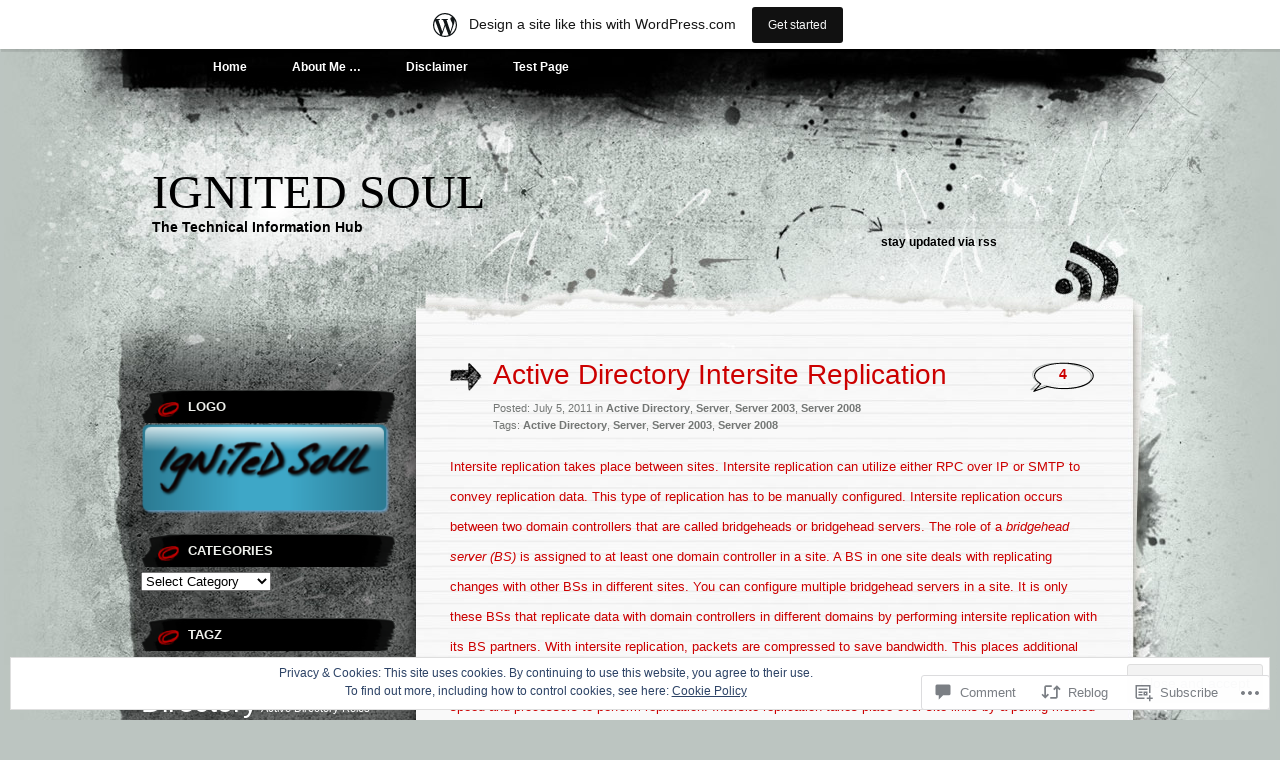

--- FILE ---
content_type: text/html; charset=UTF-8
request_url: https://ignitedsoul.com/2011/07/05/active-directory-intersite-replication/
body_size: 33933
content:
<!DOCTYPE html PUBLIC "-//W3C//DTD XHTML 1.0 Transitional//EN" "http://www.w3.org/TR/xhtml1/DTD/xhtml1-transitional.dtd">
<html xmlns="http://www.w3.org/1999/xhtml" lang="en">
<head profile="http://gmpg.org/xfn/11">
<meta http-equiv="Content-Type" content="text/html; charset=UTF-8" />
<title>Active Directory Intersite Replication | IgNiTeD SoUL</title>
<link rel="pingback" href="https://ignitedsoul.com/xmlrpc.php" />
<meta name='robots' content='max-image-preview:large' />
<meta name="google-site-verification" content="OKGKzIeT6A0pGN18Meb07g9O2w6LJe50TLmd_FeCDTk" />
<meta name="msvalidate.01" content="AD817CEBB24E6E07C86AEDC5252E30E1" />

<!-- Async WordPress.com Remote Login -->
<script id="wpcom_remote_login_js">
var wpcom_remote_login_extra_auth = '';
function wpcom_remote_login_remove_dom_node_id( element_id ) {
	var dom_node = document.getElementById( element_id );
	if ( dom_node ) { dom_node.parentNode.removeChild( dom_node ); }
}
function wpcom_remote_login_remove_dom_node_classes( class_name ) {
	var dom_nodes = document.querySelectorAll( '.' + class_name );
	for ( var i = 0; i < dom_nodes.length; i++ ) {
		dom_nodes[ i ].parentNode.removeChild( dom_nodes[ i ] );
	}
}
function wpcom_remote_login_final_cleanup() {
	wpcom_remote_login_remove_dom_node_classes( "wpcom_remote_login_msg" );
	wpcom_remote_login_remove_dom_node_id( "wpcom_remote_login_key" );
	wpcom_remote_login_remove_dom_node_id( "wpcom_remote_login_validate" );
	wpcom_remote_login_remove_dom_node_id( "wpcom_remote_login_js" );
	wpcom_remote_login_remove_dom_node_id( "wpcom_request_access_iframe" );
	wpcom_remote_login_remove_dom_node_id( "wpcom_request_access_styles" );
}

// Watch for messages back from the remote login
window.addEventListener( "message", function( e ) {
	if ( e.origin === "https://r-login.wordpress.com" ) {
		var data = {};
		try {
			data = JSON.parse( e.data );
		} catch( e ) {
			wpcom_remote_login_final_cleanup();
			return;
		}

		if ( data.msg === 'LOGIN' ) {
			// Clean up the login check iframe
			wpcom_remote_login_remove_dom_node_id( "wpcom_remote_login_key" );

			var id_regex = new RegExp( /^[0-9]+$/ );
			var token_regex = new RegExp( /^.*|.*|.*$/ );
			if (
				token_regex.test( data.token )
				&& id_regex.test( data.wpcomid )
			) {
				// We have everything we need to ask for a login
				var script = document.createElement( "script" );
				script.setAttribute( "id", "wpcom_remote_login_validate" );
				script.src = '/remote-login.php?wpcom_remote_login=validate'
					+ '&wpcomid=' + data.wpcomid
					+ '&token=' + encodeURIComponent( data.token )
					+ '&host=' + window.location.protocol
					+ '//' + window.location.hostname
					+ '&postid=898'
					+ '&is_singular=1';
				document.body.appendChild( script );
			}

			return;
		}

		// Safari ITP, not logged in, so redirect
		if ( data.msg === 'LOGIN-REDIRECT' ) {
			window.location = 'https://wordpress.com/log-in?redirect_to=' + window.location.href;
			return;
		}

		// Safari ITP, storage access failed, remove the request
		if ( data.msg === 'LOGIN-REMOVE' ) {
			var css_zap = 'html { -webkit-transition: margin-top 1s; transition: margin-top 1s; } /* 9001 */ html { margin-top: 0 !important; } * html body { margin-top: 0 !important; } @media screen and ( max-width: 782px ) { html { margin-top: 0 !important; } * html body { margin-top: 0 !important; } }';
			var style_zap = document.createElement( 'style' );
			style_zap.type = 'text/css';
			style_zap.appendChild( document.createTextNode( css_zap ) );
			document.body.appendChild( style_zap );

			var e = document.getElementById( 'wpcom_request_access_iframe' );
			e.parentNode.removeChild( e );

			document.cookie = 'wordpress_com_login_access=denied; path=/; max-age=31536000';

			return;
		}

		// Safari ITP
		if ( data.msg === 'REQUEST_ACCESS' ) {
			console.log( 'request access: safari' );

			// Check ITP iframe enable/disable knob
			if ( wpcom_remote_login_extra_auth !== 'safari_itp_iframe' ) {
				return;
			}

			// If we are in a "private window" there is no ITP.
			var private_window = false;
			try {
				var opendb = window.openDatabase( null, null, null, null );
			} catch( e ) {
				private_window = true;
			}

			if ( private_window ) {
				console.log( 'private window' );
				return;
			}

			var iframe = document.createElement( 'iframe' );
			iframe.id = 'wpcom_request_access_iframe';
			iframe.setAttribute( 'scrolling', 'no' );
			iframe.setAttribute( 'sandbox', 'allow-storage-access-by-user-activation allow-scripts allow-same-origin allow-top-navigation-by-user-activation' );
			iframe.src = 'https://r-login.wordpress.com/remote-login.php?wpcom_remote_login=request_access&origin=' + encodeURIComponent( data.origin ) + '&wpcomid=' + encodeURIComponent( data.wpcomid );

			var css = 'html { -webkit-transition: margin-top 1s; transition: margin-top 1s; } /* 9001 */ html { margin-top: 46px !important; } * html body { margin-top: 46px !important; } @media screen and ( max-width: 660px ) { html { margin-top: 71px !important; } * html body { margin-top: 71px !important; } #wpcom_request_access_iframe { display: block; height: 71px !important; } } #wpcom_request_access_iframe { border: 0px; height: 46px; position: fixed; top: 0; left: 0; width: 100%; min-width: 100%; z-index: 99999; background: #23282d; } ';

			var style = document.createElement( 'style' );
			style.type = 'text/css';
			style.id = 'wpcom_request_access_styles';
			style.appendChild( document.createTextNode( css ) );
			document.body.appendChild( style );

			document.body.appendChild( iframe );
		}

		if ( data.msg === 'DONE' ) {
			wpcom_remote_login_final_cleanup();
		}
	}
}, false );

// Inject the remote login iframe after the page has had a chance to load
// more critical resources
window.addEventListener( "DOMContentLoaded", function( e ) {
	var iframe = document.createElement( "iframe" );
	iframe.style.display = "none";
	iframe.setAttribute( "scrolling", "no" );
	iframe.setAttribute( "id", "wpcom_remote_login_key" );
	iframe.src = "https://r-login.wordpress.com/remote-login.php"
		+ "?wpcom_remote_login=key"
		+ "&origin=aHR0cHM6Ly9pZ25pdGVkc291bC5jb20%3D"
		+ "&wpcomid=9039699"
		+ "&time=" + Math.floor( Date.now() / 1000 );
	document.body.appendChild( iframe );
}, false );
</script>
<link rel='dns-prefetch' href='//s0.wp.com' />
<link rel='dns-prefetch' href='//widgets.wp.com' />
<link rel="alternate" type="application/rss+xml" title="IgNiTeD SoUL &raquo; Feed" href="https://ignitedsoul.com/feed/" />
<link rel="alternate" type="application/rss+xml" title="IgNiTeD SoUL &raquo; Comments Feed" href="https://ignitedsoul.com/comments/feed/" />
<link rel="alternate" type="application/rss+xml" title="IgNiTeD SoUL &raquo; Active Directory Intersite&nbsp;Replication Comments Feed" href="https://ignitedsoul.com/2011/07/05/active-directory-intersite-replication/feed/" />
	<script type="text/javascript">
		/* <![CDATA[ */
		function addLoadEvent(func) {
			var oldonload = window.onload;
			if (typeof window.onload != 'function') {
				window.onload = func;
			} else {
				window.onload = function () {
					oldonload();
					func();
				}
			}
		}
		/* ]]> */
	</script>
	<link crossorigin='anonymous' rel='stylesheet' id='all-css-0-1' href='/_static/??-eJx9jNsKAjEMBX/IGhel4oP4Ld1tKN2mF5qU4t+7K6J4wcdJzgz0oqacBJNAbKpQcz4xdG8dCgO25ZuDR0Wmg2AsZAQZWK6E24l5A78DM0oxU3gwcEsQs220uBXXhlUls3zQvyL5gK/unb7mI2X3FKKpAcUnp0ZTYZm+X1b5Es/DUQ/6sDvp/XwDuKdkPw==&cssminify=yes' type='text/css' media='all' />
<style id='wp-emoji-styles-inline-css'>

	img.wp-smiley, img.emoji {
		display: inline !important;
		border: none !important;
		box-shadow: none !important;
		height: 1em !important;
		width: 1em !important;
		margin: 0 0.07em !important;
		vertical-align: -0.1em !important;
		background: none !important;
		padding: 0 !important;
	}
/*# sourceURL=wp-emoji-styles-inline-css */
</style>
<link crossorigin='anonymous' rel='stylesheet' id='all-css-2-1' href='/wp-content/plugins/gutenberg-core/v22.2.0/build/styles/block-library/style.css?m=1764855221i&cssminify=yes' type='text/css' media='all' />
<style id='wp-block-library-inline-css'>
.has-text-align-justify {
	text-align:justify;
}
.has-text-align-justify{text-align:justify;}

/*# sourceURL=wp-block-library-inline-css */
</style><style id='global-styles-inline-css'>
:root{--wp--preset--aspect-ratio--square: 1;--wp--preset--aspect-ratio--4-3: 4/3;--wp--preset--aspect-ratio--3-4: 3/4;--wp--preset--aspect-ratio--3-2: 3/2;--wp--preset--aspect-ratio--2-3: 2/3;--wp--preset--aspect-ratio--16-9: 16/9;--wp--preset--aspect-ratio--9-16: 9/16;--wp--preset--color--black: #000000;--wp--preset--color--cyan-bluish-gray: #abb8c3;--wp--preset--color--white: #ffffff;--wp--preset--color--pale-pink: #f78da7;--wp--preset--color--vivid-red: #cf2e2e;--wp--preset--color--luminous-vivid-orange: #ff6900;--wp--preset--color--luminous-vivid-amber: #fcb900;--wp--preset--color--light-green-cyan: #7bdcb5;--wp--preset--color--vivid-green-cyan: #00d084;--wp--preset--color--pale-cyan-blue: #8ed1fc;--wp--preset--color--vivid-cyan-blue: #0693e3;--wp--preset--color--vivid-purple: #9b51e0;--wp--preset--gradient--vivid-cyan-blue-to-vivid-purple: linear-gradient(135deg,rgb(6,147,227) 0%,rgb(155,81,224) 100%);--wp--preset--gradient--light-green-cyan-to-vivid-green-cyan: linear-gradient(135deg,rgb(122,220,180) 0%,rgb(0,208,130) 100%);--wp--preset--gradient--luminous-vivid-amber-to-luminous-vivid-orange: linear-gradient(135deg,rgb(252,185,0) 0%,rgb(255,105,0) 100%);--wp--preset--gradient--luminous-vivid-orange-to-vivid-red: linear-gradient(135deg,rgb(255,105,0) 0%,rgb(207,46,46) 100%);--wp--preset--gradient--very-light-gray-to-cyan-bluish-gray: linear-gradient(135deg,rgb(238,238,238) 0%,rgb(169,184,195) 100%);--wp--preset--gradient--cool-to-warm-spectrum: linear-gradient(135deg,rgb(74,234,220) 0%,rgb(151,120,209) 20%,rgb(207,42,186) 40%,rgb(238,44,130) 60%,rgb(251,105,98) 80%,rgb(254,248,76) 100%);--wp--preset--gradient--blush-light-purple: linear-gradient(135deg,rgb(255,206,236) 0%,rgb(152,150,240) 100%);--wp--preset--gradient--blush-bordeaux: linear-gradient(135deg,rgb(254,205,165) 0%,rgb(254,45,45) 50%,rgb(107,0,62) 100%);--wp--preset--gradient--luminous-dusk: linear-gradient(135deg,rgb(255,203,112) 0%,rgb(199,81,192) 50%,rgb(65,88,208) 100%);--wp--preset--gradient--pale-ocean: linear-gradient(135deg,rgb(255,245,203) 0%,rgb(182,227,212) 50%,rgb(51,167,181) 100%);--wp--preset--gradient--electric-grass: linear-gradient(135deg,rgb(202,248,128) 0%,rgb(113,206,126) 100%);--wp--preset--gradient--midnight: linear-gradient(135deg,rgb(2,3,129) 0%,rgb(40,116,252) 100%);--wp--preset--font-size--small: 13px;--wp--preset--font-size--medium: 20px;--wp--preset--font-size--large: 36px;--wp--preset--font-size--x-large: 42px;--wp--preset--font-family--albert-sans: 'Albert Sans', sans-serif;--wp--preset--font-family--alegreya: Alegreya, serif;--wp--preset--font-family--arvo: Arvo, serif;--wp--preset--font-family--bodoni-moda: 'Bodoni Moda', serif;--wp--preset--font-family--bricolage-grotesque: 'Bricolage Grotesque', sans-serif;--wp--preset--font-family--cabin: Cabin, sans-serif;--wp--preset--font-family--chivo: Chivo, sans-serif;--wp--preset--font-family--commissioner: Commissioner, sans-serif;--wp--preset--font-family--cormorant: Cormorant, serif;--wp--preset--font-family--courier-prime: 'Courier Prime', monospace;--wp--preset--font-family--crimson-pro: 'Crimson Pro', serif;--wp--preset--font-family--dm-mono: 'DM Mono', monospace;--wp--preset--font-family--dm-sans: 'DM Sans', sans-serif;--wp--preset--font-family--dm-serif-display: 'DM Serif Display', serif;--wp--preset--font-family--domine: Domine, serif;--wp--preset--font-family--eb-garamond: 'EB Garamond', serif;--wp--preset--font-family--epilogue: Epilogue, sans-serif;--wp--preset--font-family--fahkwang: Fahkwang, sans-serif;--wp--preset--font-family--figtree: Figtree, sans-serif;--wp--preset--font-family--fira-sans: 'Fira Sans', sans-serif;--wp--preset--font-family--fjalla-one: 'Fjalla One', sans-serif;--wp--preset--font-family--fraunces: Fraunces, serif;--wp--preset--font-family--gabarito: Gabarito, system-ui;--wp--preset--font-family--ibm-plex-mono: 'IBM Plex Mono', monospace;--wp--preset--font-family--ibm-plex-sans: 'IBM Plex Sans', sans-serif;--wp--preset--font-family--ibarra-real-nova: 'Ibarra Real Nova', serif;--wp--preset--font-family--instrument-serif: 'Instrument Serif', serif;--wp--preset--font-family--inter: Inter, sans-serif;--wp--preset--font-family--josefin-sans: 'Josefin Sans', sans-serif;--wp--preset--font-family--jost: Jost, sans-serif;--wp--preset--font-family--libre-baskerville: 'Libre Baskerville', serif;--wp--preset--font-family--libre-franklin: 'Libre Franklin', sans-serif;--wp--preset--font-family--literata: Literata, serif;--wp--preset--font-family--lora: Lora, serif;--wp--preset--font-family--merriweather: Merriweather, serif;--wp--preset--font-family--montserrat: Montserrat, sans-serif;--wp--preset--font-family--newsreader: Newsreader, serif;--wp--preset--font-family--noto-sans-mono: 'Noto Sans Mono', sans-serif;--wp--preset--font-family--nunito: Nunito, sans-serif;--wp--preset--font-family--open-sans: 'Open Sans', sans-serif;--wp--preset--font-family--overpass: Overpass, sans-serif;--wp--preset--font-family--pt-serif: 'PT Serif', serif;--wp--preset--font-family--petrona: Petrona, serif;--wp--preset--font-family--piazzolla: Piazzolla, serif;--wp--preset--font-family--playfair-display: 'Playfair Display', serif;--wp--preset--font-family--plus-jakarta-sans: 'Plus Jakarta Sans', sans-serif;--wp--preset--font-family--poppins: Poppins, sans-serif;--wp--preset--font-family--raleway: Raleway, sans-serif;--wp--preset--font-family--roboto: Roboto, sans-serif;--wp--preset--font-family--roboto-slab: 'Roboto Slab', serif;--wp--preset--font-family--rubik: Rubik, sans-serif;--wp--preset--font-family--rufina: Rufina, serif;--wp--preset--font-family--sora: Sora, sans-serif;--wp--preset--font-family--source-sans-3: 'Source Sans 3', sans-serif;--wp--preset--font-family--source-serif-4: 'Source Serif 4', serif;--wp--preset--font-family--space-mono: 'Space Mono', monospace;--wp--preset--font-family--syne: Syne, sans-serif;--wp--preset--font-family--texturina: Texturina, serif;--wp--preset--font-family--urbanist: Urbanist, sans-serif;--wp--preset--font-family--work-sans: 'Work Sans', sans-serif;--wp--preset--spacing--20: 0.44rem;--wp--preset--spacing--30: 0.67rem;--wp--preset--spacing--40: 1rem;--wp--preset--spacing--50: 1.5rem;--wp--preset--spacing--60: 2.25rem;--wp--preset--spacing--70: 3.38rem;--wp--preset--spacing--80: 5.06rem;--wp--preset--shadow--natural: 6px 6px 9px rgba(0, 0, 0, 0.2);--wp--preset--shadow--deep: 12px 12px 50px rgba(0, 0, 0, 0.4);--wp--preset--shadow--sharp: 6px 6px 0px rgba(0, 0, 0, 0.2);--wp--preset--shadow--outlined: 6px 6px 0px -3px rgb(255, 255, 255), 6px 6px rgb(0, 0, 0);--wp--preset--shadow--crisp: 6px 6px 0px rgb(0, 0, 0);}:where(.is-layout-flex){gap: 0.5em;}:where(.is-layout-grid){gap: 0.5em;}body .is-layout-flex{display: flex;}.is-layout-flex{flex-wrap: wrap;align-items: center;}.is-layout-flex > :is(*, div){margin: 0;}body .is-layout-grid{display: grid;}.is-layout-grid > :is(*, div){margin: 0;}:where(.wp-block-columns.is-layout-flex){gap: 2em;}:where(.wp-block-columns.is-layout-grid){gap: 2em;}:where(.wp-block-post-template.is-layout-flex){gap: 1.25em;}:where(.wp-block-post-template.is-layout-grid){gap: 1.25em;}.has-black-color{color: var(--wp--preset--color--black) !important;}.has-cyan-bluish-gray-color{color: var(--wp--preset--color--cyan-bluish-gray) !important;}.has-white-color{color: var(--wp--preset--color--white) !important;}.has-pale-pink-color{color: var(--wp--preset--color--pale-pink) !important;}.has-vivid-red-color{color: var(--wp--preset--color--vivid-red) !important;}.has-luminous-vivid-orange-color{color: var(--wp--preset--color--luminous-vivid-orange) !important;}.has-luminous-vivid-amber-color{color: var(--wp--preset--color--luminous-vivid-amber) !important;}.has-light-green-cyan-color{color: var(--wp--preset--color--light-green-cyan) !important;}.has-vivid-green-cyan-color{color: var(--wp--preset--color--vivid-green-cyan) !important;}.has-pale-cyan-blue-color{color: var(--wp--preset--color--pale-cyan-blue) !important;}.has-vivid-cyan-blue-color{color: var(--wp--preset--color--vivid-cyan-blue) !important;}.has-vivid-purple-color{color: var(--wp--preset--color--vivid-purple) !important;}.has-black-background-color{background-color: var(--wp--preset--color--black) !important;}.has-cyan-bluish-gray-background-color{background-color: var(--wp--preset--color--cyan-bluish-gray) !important;}.has-white-background-color{background-color: var(--wp--preset--color--white) !important;}.has-pale-pink-background-color{background-color: var(--wp--preset--color--pale-pink) !important;}.has-vivid-red-background-color{background-color: var(--wp--preset--color--vivid-red) !important;}.has-luminous-vivid-orange-background-color{background-color: var(--wp--preset--color--luminous-vivid-orange) !important;}.has-luminous-vivid-amber-background-color{background-color: var(--wp--preset--color--luminous-vivid-amber) !important;}.has-light-green-cyan-background-color{background-color: var(--wp--preset--color--light-green-cyan) !important;}.has-vivid-green-cyan-background-color{background-color: var(--wp--preset--color--vivid-green-cyan) !important;}.has-pale-cyan-blue-background-color{background-color: var(--wp--preset--color--pale-cyan-blue) !important;}.has-vivid-cyan-blue-background-color{background-color: var(--wp--preset--color--vivid-cyan-blue) !important;}.has-vivid-purple-background-color{background-color: var(--wp--preset--color--vivid-purple) !important;}.has-black-border-color{border-color: var(--wp--preset--color--black) !important;}.has-cyan-bluish-gray-border-color{border-color: var(--wp--preset--color--cyan-bluish-gray) !important;}.has-white-border-color{border-color: var(--wp--preset--color--white) !important;}.has-pale-pink-border-color{border-color: var(--wp--preset--color--pale-pink) !important;}.has-vivid-red-border-color{border-color: var(--wp--preset--color--vivid-red) !important;}.has-luminous-vivid-orange-border-color{border-color: var(--wp--preset--color--luminous-vivid-orange) !important;}.has-luminous-vivid-amber-border-color{border-color: var(--wp--preset--color--luminous-vivid-amber) !important;}.has-light-green-cyan-border-color{border-color: var(--wp--preset--color--light-green-cyan) !important;}.has-vivid-green-cyan-border-color{border-color: var(--wp--preset--color--vivid-green-cyan) !important;}.has-pale-cyan-blue-border-color{border-color: var(--wp--preset--color--pale-cyan-blue) !important;}.has-vivid-cyan-blue-border-color{border-color: var(--wp--preset--color--vivid-cyan-blue) !important;}.has-vivid-purple-border-color{border-color: var(--wp--preset--color--vivid-purple) !important;}.has-vivid-cyan-blue-to-vivid-purple-gradient-background{background: var(--wp--preset--gradient--vivid-cyan-blue-to-vivid-purple) !important;}.has-light-green-cyan-to-vivid-green-cyan-gradient-background{background: var(--wp--preset--gradient--light-green-cyan-to-vivid-green-cyan) !important;}.has-luminous-vivid-amber-to-luminous-vivid-orange-gradient-background{background: var(--wp--preset--gradient--luminous-vivid-amber-to-luminous-vivid-orange) !important;}.has-luminous-vivid-orange-to-vivid-red-gradient-background{background: var(--wp--preset--gradient--luminous-vivid-orange-to-vivid-red) !important;}.has-very-light-gray-to-cyan-bluish-gray-gradient-background{background: var(--wp--preset--gradient--very-light-gray-to-cyan-bluish-gray) !important;}.has-cool-to-warm-spectrum-gradient-background{background: var(--wp--preset--gradient--cool-to-warm-spectrum) !important;}.has-blush-light-purple-gradient-background{background: var(--wp--preset--gradient--blush-light-purple) !important;}.has-blush-bordeaux-gradient-background{background: var(--wp--preset--gradient--blush-bordeaux) !important;}.has-luminous-dusk-gradient-background{background: var(--wp--preset--gradient--luminous-dusk) !important;}.has-pale-ocean-gradient-background{background: var(--wp--preset--gradient--pale-ocean) !important;}.has-electric-grass-gradient-background{background: var(--wp--preset--gradient--electric-grass) !important;}.has-midnight-gradient-background{background: var(--wp--preset--gradient--midnight) !important;}.has-small-font-size{font-size: var(--wp--preset--font-size--small) !important;}.has-medium-font-size{font-size: var(--wp--preset--font-size--medium) !important;}.has-large-font-size{font-size: var(--wp--preset--font-size--large) !important;}.has-x-large-font-size{font-size: var(--wp--preset--font-size--x-large) !important;}.has-albert-sans-font-family{font-family: var(--wp--preset--font-family--albert-sans) !important;}.has-alegreya-font-family{font-family: var(--wp--preset--font-family--alegreya) !important;}.has-arvo-font-family{font-family: var(--wp--preset--font-family--arvo) !important;}.has-bodoni-moda-font-family{font-family: var(--wp--preset--font-family--bodoni-moda) !important;}.has-bricolage-grotesque-font-family{font-family: var(--wp--preset--font-family--bricolage-grotesque) !important;}.has-cabin-font-family{font-family: var(--wp--preset--font-family--cabin) !important;}.has-chivo-font-family{font-family: var(--wp--preset--font-family--chivo) !important;}.has-commissioner-font-family{font-family: var(--wp--preset--font-family--commissioner) !important;}.has-cormorant-font-family{font-family: var(--wp--preset--font-family--cormorant) !important;}.has-courier-prime-font-family{font-family: var(--wp--preset--font-family--courier-prime) !important;}.has-crimson-pro-font-family{font-family: var(--wp--preset--font-family--crimson-pro) !important;}.has-dm-mono-font-family{font-family: var(--wp--preset--font-family--dm-mono) !important;}.has-dm-sans-font-family{font-family: var(--wp--preset--font-family--dm-sans) !important;}.has-dm-serif-display-font-family{font-family: var(--wp--preset--font-family--dm-serif-display) !important;}.has-domine-font-family{font-family: var(--wp--preset--font-family--domine) !important;}.has-eb-garamond-font-family{font-family: var(--wp--preset--font-family--eb-garamond) !important;}.has-epilogue-font-family{font-family: var(--wp--preset--font-family--epilogue) !important;}.has-fahkwang-font-family{font-family: var(--wp--preset--font-family--fahkwang) !important;}.has-figtree-font-family{font-family: var(--wp--preset--font-family--figtree) !important;}.has-fira-sans-font-family{font-family: var(--wp--preset--font-family--fira-sans) !important;}.has-fjalla-one-font-family{font-family: var(--wp--preset--font-family--fjalla-one) !important;}.has-fraunces-font-family{font-family: var(--wp--preset--font-family--fraunces) !important;}.has-gabarito-font-family{font-family: var(--wp--preset--font-family--gabarito) !important;}.has-ibm-plex-mono-font-family{font-family: var(--wp--preset--font-family--ibm-plex-mono) !important;}.has-ibm-plex-sans-font-family{font-family: var(--wp--preset--font-family--ibm-plex-sans) !important;}.has-ibarra-real-nova-font-family{font-family: var(--wp--preset--font-family--ibarra-real-nova) !important;}.has-instrument-serif-font-family{font-family: var(--wp--preset--font-family--instrument-serif) !important;}.has-inter-font-family{font-family: var(--wp--preset--font-family--inter) !important;}.has-josefin-sans-font-family{font-family: var(--wp--preset--font-family--josefin-sans) !important;}.has-jost-font-family{font-family: var(--wp--preset--font-family--jost) !important;}.has-libre-baskerville-font-family{font-family: var(--wp--preset--font-family--libre-baskerville) !important;}.has-libre-franklin-font-family{font-family: var(--wp--preset--font-family--libre-franklin) !important;}.has-literata-font-family{font-family: var(--wp--preset--font-family--literata) !important;}.has-lora-font-family{font-family: var(--wp--preset--font-family--lora) !important;}.has-merriweather-font-family{font-family: var(--wp--preset--font-family--merriweather) !important;}.has-montserrat-font-family{font-family: var(--wp--preset--font-family--montserrat) !important;}.has-newsreader-font-family{font-family: var(--wp--preset--font-family--newsreader) !important;}.has-noto-sans-mono-font-family{font-family: var(--wp--preset--font-family--noto-sans-mono) !important;}.has-nunito-font-family{font-family: var(--wp--preset--font-family--nunito) !important;}.has-open-sans-font-family{font-family: var(--wp--preset--font-family--open-sans) !important;}.has-overpass-font-family{font-family: var(--wp--preset--font-family--overpass) !important;}.has-pt-serif-font-family{font-family: var(--wp--preset--font-family--pt-serif) !important;}.has-petrona-font-family{font-family: var(--wp--preset--font-family--petrona) !important;}.has-piazzolla-font-family{font-family: var(--wp--preset--font-family--piazzolla) !important;}.has-playfair-display-font-family{font-family: var(--wp--preset--font-family--playfair-display) !important;}.has-plus-jakarta-sans-font-family{font-family: var(--wp--preset--font-family--plus-jakarta-sans) !important;}.has-poppins-font-family{font-family: var(--wp--preset--font-family--poppins) !important;}.has-raleway-font-family{font-family: var(--wp--preset--font-family--raleway) !important;}.has-roboto-font-family{font-family: var(--wp--preset--font-family--roboto) !important;}.has-roboto-slab-font-family{font-family: var(--wp--preset--font-family--roboto-slab) !important;}.has-rubik-font-family{font-family: var(--wp--preset--font-family--rubik) !important;}.has-rufina-font-family{font-family: var(--wp--preset--font-family--rufina) !important;}.has-sora-font-family{font-family: var(--wp--preset--font-family--sora) !important;}.has-source-sans-3-font-family{font-family: var(--wp--preset--font-family--source-sans-3) !important;}.has-source-serif-4-font-family{font-family: var(--wp--preset--font-family--source-serif-4) !important;}.has-space-mono-font-family{font-family: var(--wp--preset--font-family--space-mono) !important;}.has-syne-font-family{font-family: var(--wp--preset--font-family--syne) !important;}.has-texturina-font-family{font-family: var(--wp--preset--font-family--texturina) !important;}.has-urbanist-font-family{font-family: var(--wp--preset--font-family--urbanist) !important;}.has-work-sans-font-family{font-family: var(--wp--preset--font-family--work-sans) !important;}
/*# sourceURL=global-styles-inline-css */
</style>

<style id='classic-theme-styles-inline-css'>
/*! This file is auto-generated */
.wp-block-button__link{color:#fff;background-color:#32373c;border-radius:9999px;box-shadow:none;text-decoration:none;padding:calc(.667em + 2px) calc(1.333em + 2px);font-size:1.125em}.wp-block-file__button{background:#32373c;color:#fff;text-decoration:none}
/*# sourceURL=/wp-includes/css/classic-themes.min.css */
</style>
<link crossorigin='anonymous' rel='stylesheet' id='all-css-4-1' href='/_static/??-eJx9j8sOwkAIRX/IkTZGGxfGTzHzIHVq55GBaf18aZpu1HRD4MLhAsxZ2RQZI0OoKo+195HApoKih6wZZCKg8xpHDDJ2tEQH+I/N3vXIgtOWK8b3PpLFRhmTCxIpicHXoPgpXrTHDchZ25cSaV2xNoBq3HqPCaNLBXTlFDSztz8UULFgqh8dTFiMOIu4fEnf9XLLPdza7tI07fl66oYPKzZ26Q==&cssminify=yes' type='text/css' media='all' />
<link rel='stylesheet' id='verbum-gutenberg-css-css' href='https://widgets.wp.com/verbum-block-editor/block-editor.css?ver=1738686361' media='all' />
<link crossorigin='anonymous' rel='stylesheet' id='all-css-6-1' href='/wp-content/themes/pub/greyzed/style.css?m=1756831891i&cssminify=yes' type='text/css' media='all' />
<style id='jetpack_facebook_likebox-inline-css'>
.widget_facebook_likebox {
	overflow: hidden;
}

/*# sourceURL=/wp-content/mu-plugins/jetpack-plugin/sun/modules/widgets/facebook-likebox/style.css */
</style>
<link crossorigin='anonymous' rel='stylesheet' id='all-css-8-1' href='/_static/??-eJzTLy/QTc7PK0nNK9HPLdUtyClNz8wr1i9KTcrJTwcy0/WTi5G5ekCujj52Temp+bo5+cmJJZn5eSgc3bScxMwikFb7XFtDE1NLExMLc0OTLACohS2q&cssminify=yes' type='text/css' media='all' />
<link crossorigin='anonymous' rel='stylesheet' id='print-css-9-1' href='/wp-content/mu-plugins/global-print/global-print.css?m=1465851035i&cssminify=yes' type='text/css' media='print' />
<style id='jetpack-global-styles-frontend-style-inline-css'>
:root { --font-headings: unset; --font-base: unset; --font-headings-default: -apple-system,BlinkMacSystemFont,"Segoe UI",Roboto,Oxygen-Sans,Ubuntu,Cantarell,"Helvetica Neue",sans-serif; --font-base-default: -apple-system,BlinkMacSystemFont,"Segoe UI",Roboto,Oxygen-Sans,Ubuntu,Cantarell,"Helvetica Neue",sans-serif;}
/*# sourceURL=jetpack-global-styles-frontend-style-inline-css */
</style>
<link crossorigin='anonymous' rel='stylesheet' id='all-css-12-1' href='/_static/??-eJyNjcsKAjEMRX/IGtQZBxfip0hMS9sxTYppGfx7H7gRN+7ugcs5sFRHKi1Ig9Jd5R6zGMyhVaTrh8G6QFHfORhYwlvw6P39PbPENZmt4G/ROQuBKWVkxxrVvuBH1lIoz2waILJekF+HUzlupnG3nQ77YZwfuRJIaQ==&cssminify=yes' type='text/css' media='all' />
<script type="text/javascript" id="jetpack_related-posts-js-extra">
/* <![CDATA[ */
var related_posts_js_options = {"post_heading":"h4"};
//# sourceURL=jetpack_related-posts-js-extra
/* ]]> */
</script>
<script type="text/javascript" id="wpcom-actionbar-placeholder-js-extra">
/* <![CDATA[ */
var actionbardata = {"siteID":"9039699","postID":"898","siteURL":"https://ignitedsoul.com","xhrURL":"https://ignitedsoul.com/wp-admin/admin-ajax.php","nonce":"bdae942ed4","isLoggedIn":"","statusMessage":"","subsEmailDefault":"instantly","proxyScriptUrl":"https://s0.wp.com/wp-content/js/wpcom-proxy-request.js?m=1513050504i&amp;ver=20211021","shortlink":"https://wp.me/pBVDB-eu","i18n":{"followedText":"New posts from this site will now appear in your \u003Ca href=\"https://wordpress.com/reader\"\u003EReader\u003C/a\u003E","foldBar":"Collapse this bar","unfoldBar":"Expand this bar","shortLinkCopied":"Shortlink copied to clipboard."}};
//# sourceURL=wpcom-actionbar-placeholder-js-extra
/* ]]> */
</script>
<script type="text/javascript" id="jetpack-mu-wpcom-settings-js-before">
/* <![CDATA[ */
var JETPACK_MU_WPCOM_SETTINGS = {"assetsUrl":"https://s0.wp.com/wp-content/mu-plugins/jetpack-mu-wpcom-plugin/sun/jetpack_vendor/automattic/jetpack-mu-wpcom/src/build/"};
//# sourceURL=jetpack-mu-wpcom-settings-js-before
/* ]]> */
</script>
<script crossorigin='anonymous' type='text/javascript'  src='/_static/??-eJxdjd0KAiEQhV+o2clg2b2JHiVcFdF0HBxt6+3bhYjq6vBx/nBlMIWao4a5A6fuAwlG11ib25tROuE1kMGlh2SxuqSbs8BFmvzSkAMNUQ74tRu3TGrAtTye/96Siv+8rqVabQVM0iJO9qLJjPfTLkCFwFuu28Qln9U0jkelpnmOL35BR9g='></script>
<script type="text/javascript" id="rlt-proxy-js-after">
/* <![CDATA[ */
	rltInitialize( {"token":null,"iframeOrigins":["https:\/\/widgets.wp.com"]} );
//# sourceURL=rlt-proxy-js-after
/* ]]> */
</script>
<link rel="EditURI" type="application/rsd+xml" title="RSD" href="https://ignitedsoul.wordpress.com/xmlrpc.php?rsd" />
<meta name="generator" content="WordPress.com" />
<link rel="canonical" href="https://ignitedsoul.com/2011/07/05/active-directory-intersite-replication/" />
<link rel='shortlink' href='https://wp.me/pBVDB-eu' />
<link rel="alternate" type="application/json+oembed" href="https://public-api.wordpress.com/oembed/?format=json&amp;url=https%3A%2F%2Fignitedsoul.com%2F2011%2F07%2F05%2Factive-directory-intersite-replication%2F&amp;for=wpcom-auto-discovery" /><link rel="alternate" type="application/xml+oembed" href="https://public-api.wordpress.com/oembed/?format=xml&amp;url=https%3A%2F%2Fignitedsoul.com%2F2011%2F07%2F05%2Factive-directory-intersite-replication%2F&amp;for=wpcom-auto-discovery" />
<!-- Jetpack Open Graph Tags -->
<meta property="og:type" content="article" />
<meta property="og:title" content="Active Directory Intersite Replication" />
<meta property="og:url" content="https://ignitedsoul.com/2011/07/05/active-directory-intersite-replication/" />
<meta property="og:description" content="Intersite replication takes place between sites. Intersite replication can utilize either RPC over IP or SMTP to convey replication data. This type of replication has to be manually configured. Int…" />
<meta property="article:published_time" content="2011-07-05T15:07:38+00:00" />
<meta property="article:modified_time" content="2011-07-05T15:07:38+00:00" />
<meta property="og:site_name" content="IgNiTeD SoUL" />
<meta property="og:image" content="https://secure.gravatar.com/blavatar/fe18a4c5fc4e2d96edc38a2a733ad5342e8fd213fab78faab27f3f177525c2b6?s=200&#038;ts=1768138247" />
<meta property="og:image:width" content="200" />
<meta property="og:image:height" content="200" />
<meta property="og:image:alt" content="" />
<meta property="og:locale" content="en_US" />
<meta property="article:publisher" content="https://www.facebook.com/WordPresscom" />
<meta name="twitter:text:title" content="Active Directory Intersite&nbsp;Replication" />
<meta name="twitter:image" content="https://secure.gravatar.com/blavatar/fe18a4c5fc4e2d96edc38a2a733ad5342e8fd213fab78faab27f3f177525c2b6?s=240" />
<meta name="twitter:card" content="summary" />

<!-- End Jetpack Open Graph Tags -->
<link rel="shortcut icon" type="image/x-icon" href="https://secure.gravatar.com/blavatar/fe18a4c5fc4e2d96edc38a2a733ad5342e8fd213fab78faab27f3f177525c2b6?s=32" sizes="16x16" />
<link rel="icon" type="image/x-icon" href="https://secure.gravatar.com/blavatar/fe18a4c5fc4e2d96edc38a2a733ad5342e8fd213fab78faab27f3f177525c2b6?s=32" sizes="16x16" />
<link rel="apple-touch-icon" href="https://secure.gravatar.com/blavatar/fe18a4c5fc4e2d96edc38a2a733ad5342e8fd213fab78faab27f3f177525c2b6?s=114" />
<link rel='openid.server' href='https://ignitedsoul.com/?openidserver=1' />
<link rel='openid.delegate' href='https://ignitedsoul.com/' />
<link rel="search" type="application/opensearchdescription+xml" href="https://ignitedsoul.com/osd.xml" title="IgNiTeD SoUL" />
<link rel="search" type="application/opensearchdescription+xml" href="https://s1.wp.com/opensearch.xml" title="WordPress.com" />
		<style id="wpcom-hotfix-masterbar-style">
			@media screen and (min-width: 783px) {
				#wpadminbar .quicklinks li#wp-admin-bar-my-account.with-avatar > a img {
					margin-top: 5px;
				}
			}
		</style>
		<style type="text/css">.recentcomments a{display:inline !important;padding:0 !important;margin:0 !important;}</style>		<style type="text/css">
			.recentcomments a {
				display: inline !important;
				padding: 0 !important;
				margin: 0 !important;
			}

			table.recentcommentsavatartop img.avatar, table.recentcommentsavatarend img.avatar {
				border: 0px;
				margin: 0;
			}

			table.recentcommentsavatartop a, table.recentcommentsavatarend a {
				border: 0px !important;
				background-color: transparent !important;
			}

			td.recentcommentsavatarend, td.recentcommentsavatartop {
				padding: 0px 0px 1px 0px;
				margin: 0px;
			}

			td.recentcommentstextend {
				border: none !important;
				padding: 0px 0px 2px 10px;
			}

			.rtl td.recentcommentstextend {
				padding: 0px 10px 2px 0px;
			}

			td.recentcommentstexttop {
				border: none;
				padding: 0px 0px 0px 10px;
			}

			.rtl td.recentcommentstexttop {
				padding: 0px 10px 0px 0px;
			}
		</style>
		<meta name="description" content="Intersite replication takes place between sites. Intersite replication can utilize either RPC over IP or SMTP to convey replication data. This type of replication has to be manually configured. Intersite replication occurs between two domain controllers that are called bridgeheads or bridgehead servers. The role of a bridgehead server (BS) is assigned to at least&hellip;" />

<meta name='geo.position' content='12.971606;77.594376' />
<meta name='ICBM' content='12.971606, 77.594376' />
		<script type="text/javascript">

			window.doNotSellCallback = function() {

				var linkElements = [
					'a[href="https://wordpress.com/?ref=footer_blog"]',
					'a[href="https://wordpress.com/?ref=footer_website"]',
					'a[href="https://wordpress.com/?ref=vertical_footer"]',
					'a[href^="https://wordpress.com/?ref=footer_segment_"]',
				].join(',');

				var dnsLink = document.createElement( 'a' );
				dnsLink.href = 'https://wordpress.com/advertising-program-optout/';
				dnsLink.classList.add( 'do-not-sell-link' );
				dnsLink.rel = 'nofollow';
				dnsLink.style.marginLeft = '0.5em';
				dnsLink.textContent = 'Do Not Sell or Share My Personal Information';

				var creditLinks = document.querySelectorAll( linkElements );

				if ( 0 === creditLinks.length ) {
					return false;
				}

				Array.prototype.forEach.call( creditLinks, function( el ) {
					el.insertAdjacentElement( 'afterend', dnsLink );
				});

				return true;
			};

		</script>
		<script type="text/javascript">
	window.google_analytics_uacct = "UA-52447-2";
</script>

<script type="text/javascript">
	var _gaq = _gaq || [];
	_gaq.push(['_setAccount', 'UA-52447-2']);
	_gaq.push(['_gat._anonymizeIp']);
	_gaq.push(['_setDomainName', 'none']);
	_gaq.push(['_setAllowLinker', true]);
	_gaq.push(['_initData']);
	_gaq.push(['_trackPageview']);

	(function() {
		var ga = document.createElement('script'); ga.type = 'text/javascript'; ga.async = true;
		ga.src = ('https:' == document.location.protocol ? 'https://ssl' : 'http://www') + '.google-analytics.com/ga.js';
		(document.getElementsByTagName('head')[0] || document.getElementsByTagName('body')[0]).appendChild(ga);
	})();
</script>
<link crossorigin='anonymous' rel='stylesheet' id='all-css-0-3' href='/wp-content/mu-plugins/jetpack-plugin/sun/_inc/build/subscriptions/subscriptions.min.css?m=1753981412i&cssminify=yes' type='text/css' media='all' />
</head>

<body class="wp-singular post-template-default single single-post postid-898 single-format-standard wp-theme-pubgreyzed customizer-styles-applied jetpack-reblog-enabled has-marketing-bar has-marketing-bar-theme-greyzed">
<div id="wrapper">

<div id="page">
		<div class="menu-header"><ul>
<li ><a href="https://ignitedsoul.com/">Home</a></li><li class="page_item page-item-1082"><a href="https://ignitedsoul.com/about-me/">About Me &#8230;</a></li>
<li class="page_item page-item-1085"><a href="https://ignitedsoul.com/disclaimer/">Disclaimer</a></li>
<li class="page_item page-item-2317"><a href="https://ignitedsoul.com/test-page/">Test Page</a></li>
</ul></div>

	<div id="header" role="banner">
		<h1><a href="https://ignitedsoul.com/">IgNiTeD SoUL</a></h1>

		<div class="description">The Technical Information Hub</div>

		<div class="rss">
			<a href="https://ignitedsoul.com/feed/" title="RSS">Stay updated via RSS</a>		</div>
	</div>

	<hr />

<div id="container">
	<div id="sidebar" role="complementary">
		
		<!-- begin widgetized sidebar 1 -->
		<ul>
			<li id="media_image-3" class="widget widget_media_image"><h2 class="widgettitle">Logo</h2><style>.widget.widget_media_image { overflow: hidden; }.widget.widget_media_image img { height: auto; max-width: 100%; }</style><a href="https://ignitedsoul.com/wp-content/uploads/2011/05/ignited.png"><img width="250" height="92" src="https://ignitedsoul.com/wp-content/uploads/2011/05/ignited.png?w=250" class="image wp-image-844 alignnone attachment-250x108 size-250x108" alt="" decoding="async" style="max-width: 100%; height: auto;" srcset="https://ignitedsoul.com/wp-content/uploads/2011/05/ignited.png?w=250 250w, https://ignitedsoul.com/wp-content/uploads/2011/05/ignited.png?w=150 150w, https://ignitedsoul.com/wp-content/uploads/2011/05/ignited.png?w=300 300w, https://ignitedsoul.com/wp-content/uploads/2011/05/ignited.png 316w" sizes="(max-width: 250px) 100vw, 250px" data-attachment-id="844" data-permalink="https://ignitedsoul.com/ignited/" data-orig-file="https://ignitedsoul.com/wp-content/uploads/2011/05/ignited.png" data-orig-size="316,116" data-comments-opened="1" data-image-meta="{&quot;aperture&quot;:&quot;0&quot;,&quot;credit&quot;:&quot;&quot;,&quot;camera&quot;:&quot;&quot;,&quot;caption&quot;:&quot;&quot;,&quot;created_timestamp&quot;:&quot;0&quot;,&quot;copyright&quot;:&quot;&quot;,&quot;focal_length&quot;:&quot;0&quot;,&quot;iso&quot;:&quot;0&quot;,&quot;shutter_speed&quot;:&quot;0&quot;,&quot;title&quot;:&quot;&quot;}" data-image-title="Ignited Soul" data-image-description="" data-image-caption="" data-medium-file="https://ignitedsoul.com/wp-content/uploads/2011/05/ignited.png?w=300" data-large-file="https://ignitedsoul.com/wp-content/uploads/2011/05/ignited.png?w=316" /></a></li><li id="categories-3" class="widget widget_categories"><h2 class="widgettitle">Categories</h2><form action="https://ignitedsoul.com" method="get"><label class="screen-reader-text" for="cat">Categories</label><select  name='cat' id='cat' class='postform'>
	<option value='-1'>Select Category</option>
	<option class="level-0" value="35699">Active Directory</option>
	<option class="level-0" value="5469">Backup</option>
	<option class="level-0" value="52839">Bios</option>
	<option class="level-0" value="1232">Broadband</option>
	<option class="level-0" value="168835">Cables</option>
	<option class="level-0" value="319">Commands</option>
	<option class="level-0" value="17846">DNS</option>
	<option class="level-0" value="1092943">Domain Controller</option>
	<option class="level-0" value="3377281">DRAC</option>
	<option class="level-0" value="23439">Drivers</option>
	<option class="level-0" value="6725">EBooks</option>
	<option class="level-0" value="330472">EF</option>
	<option class="level-0" value="1179602">ESX</option>
	<option class="level-0" value="41385">Exchange Server</option>
	<option class="level-0" value="3087">Firewall</option>
	<option class="level-0" value="6889">Google Talk</option>
	<option class="level-0" value="311628">Group Policy</option>
	<option class="level-0" value="16981">Hack</option>
	<option class="level-0" value="22">Internet</option>
	<option class="level-0" value="96215">Internet Protocol</option>
	<option class="level-0" value="3558">Jobs</option>
	<option class="level-0" value="35369837">Logon Script with Shell</option>
	<option class="level-0" value="7426">Networking</option>
	<option class="level-0" value="2079159">Open Manage</option>
	<option class="level-0" value="9559">Outlook</option>
	<option class="level-0" value="22527">Printers</option>
	<option class="level-0" value="51535">Registry</option>
	<option class="level-0" value="297147">Registry Hacks</option>
	<option class="level-0" value="481477">Replication</option>
	<option class="level-0" value="135462">Restore</option>
	<option class="level-0" value="51224">Routers</option>
	<option class="level-0" value="1674255">SCCM</option>
	<option class="level-0" value="801">Security</option>
	<option class="level-0" value="18568">Server</option>
	<option class="level-0" value="52067">Server 2003</option>
	<option class="level-0" value="1143077">Server 2008</option>
	<option class="level-0" value="21233">Switch</option>
	<option class="level-0" value="24090653">System Basics</option>
	<option class="level-0" value="496063">System Information</option>
	<option class="level-0" value="24197238">System Modifications</option>
	<option class="level-0" value="11632323">System Tricks</option>
	<option class="level-0" value="2646404">Task Scheduler</option>
	<option class="level-0" value="26452">Torrent</option>
	<option class="level-0" value="4841">Tricks</option>
	<option class="level-0" value="60125">Tweaking</option>
	<option class="level-0" value="1">Uncategorized</option>
	<option class="level-0" value="806">Vista</option>
	<option class="level-0" value="185229">VM</option>
	<option class="level-0" value="38600">VMWare</option>
	<option class="level-0" value="24876">Wi-Fi</option>
	<option class="level-0" value="729864">Windows 7</option>
	<option class="level-0" value="3146">Windows XP</option>
	<option class="level-0" value="178506">WMI</option>
	<option class="level-0" value="59253">WorkStation</option>
</select>
</form><script type="text/javascript">
/* <![CDATA[ */

( ( dropdownId ) => {
	const dropdown = document.getElementById( dropdownId );
	function onSelectChange() {
		setTimeout( () => {
			if ( 'escape' === dropdown.dataset.lastkey ) {
				return;
			}
			if ( dropdown.value && parseInt( dropdown.value ) > 0 && dropdown instanceof HTMLSelectElement ) {
				dropdown.parentElement.submit();
			}
		}, 250 );
	}
	function onKeyUp( event ) {
		if ( 'Escape' === event.key ) {
			dropdown.dataset.lastkey = 'escape';
		} else {
			delete dropdown.dataset.lastkey;
		}
	}
	function onClick() {
		delete dropdown.dataset.lastkey;
	}
	dropdown.addEventListener( 'keyup', onKeyUp );
	dropdown.addEventListener( 'click', onClick );
	dropdown.addEventListener( 'change', onSelectChange );
})( "cat" );

//# sourceURL=WP_Widget_Categories%3A%3Awidget
/* ]]> */
</script>
</li><li id="wp_tag_cloud-2" class="widget wp_widget_tag_cloud"><h2 class="widgettitle">Tagz</h2><a href="https://ignitedsoul.com/tag/net/" class="tag-cloud-link tag-link-2427 tag-link-position-1" style="font-size: 8pt;" aria-label=".net (1 item)">.net</a>
<a href="https://ignitedsoul.com/tag/32-bit-mmc/" class="tag-cloud-link tag-link-62359126 tag-link-position-2" style="font-size: 8pt;" aria-label="32 bit MMC (1 item)">32 bit MMC</a>
<a href="https://ignitedsoul.com/tag/64-bit-mmc/" class="tag-cloud-link tag-link-62359128 tag-link-position-3" style="font-size: 8pt;" aria-label="64 Bit MMC (1 item)">64 Bit MMC</a>
<a href="https://ignitedsoul.com/tag/active-directory/" class="tag-cloud-link tag-link-35699 tag-link-position-4" style="font-size: 22pt;" aria-label="Active Directory (141 items)">Active Directory</a>
<a href="https://ignitedsoul.com/tag/active-directory-roles/" class="tag-cloud-link tag-link-21565952 tag-link-position-5" style="font-size: 8pt;" aria-label="Active Directory Roles (1 item)">Active Directory Roles</a>
<a href="https://ignitedsoul.com/tag/backup/" class="tag-cloud-link tag-link-5469 tag-link-position-6" style="font-size: 12.918918918919pt;" aria-label="Backup (8 items)">Backup</a>
<a href="https://ignitedsoul.com/tag/bios/" class="tag-cloud-link tag-link-52839 tag-link-position-7" style="font-size: 12.918918918919pt;" aria-label="Bios (8 items)">Bios</a>
<a href="https://ignitedsoul.com/tag/bitlocker/" class="tag-cloud-link tag-link-840672 tag-link-position-8" style="font-size: 8pt;" aria-label="Bitlocker (1 item)">Bitlocker</a>
<a href="https://ignitedsoul.com/tag/cmd/" class="tag-cloud-link tag-link-29959 tag-link-position-9" style="font-size: 13.297297297297pt;" aria-label="CMD (9 items)">CMD</a>
<a href="https://ignitedsoul.com/tag/ctrl-c-truths/" class="tag-cloud-link tag-link-24245297 tag-link-position-10" style="font-size: 8pt;" aria-label="Ctrl c Truths (1 item)">Ctrl c Truths</a>
<a href="https://ignitedsoul.com/tag/dhcp/" class="tag-cloud-link tag-link-114291 tag-link-position-11" style="font-size: 8pt;" aria-label="DHCP (1 item)">DHCP</a>
<a href="https://ignitedsoul.com/tag/distribution-groups/" class="tag-cloud-link tag-link-36577487 tag-link-position-12" style="font-size: 9.3621621621622pt;" aria-label="Distribution Groups (2 items)">Distribution Groups</a>
<a href="https://ignitedsoul.com/tag/dns/" class="tag-cloud-link tag-link-17846 tag-link-position-13" style="font-size: 13.6pt;" aria-label="DNS (10 items)">DNS</a>
<a href="https://ignitedsoul.com/tag/domain-controller/" class="tag-cloud-link tag-link-1092943 tag-link-position-14" style="font-size: 8pt;" aria-label="Domain Controller (1 item)">Domain Controller</a>
<a href="https://ignitedsoul.com/tag/drivers/" class="tag-cloud-link tag-link-23439 tag-link-position-15" style="font-size: 12.162162162162pt;" aria-label="Drivers (6 items)">Drivers</a>
<a href="https://ignitedsoul.com/tag/ebooks-2/" class="tag-cloud-link tag-link-34964265 tag-link-position-16" style="font-size: 8pt;" aria-label="Ebooks (1 item)">Ebooks</a>
<a href="https://ignitedsoul.com/tag/ef/" class="tag-cloud-link tag-link-330472 tag-link-position-17" style="font-size: 10.27027027027pt;" aria-label="EF (3 items)">EF</a>
<a href="https://ignitedsoul.com/tag/encrypted-files/" class="tag-cloud-link tag-link-18577696 tag-link-position-18" style="font-size: 9.3621621621622pt;" aria-label="encrypted files (2 items)">encrypted files</a>
<a href="https://ignitedsoul.com/tag/esx/" class="tag-cloud-link tag-link-1179602 tag-link-position-19" style="font-size: 10.27027027027pt;" aria-label="ESX (3 items)">ESX</a>
<a href="https://ignitedsoul.com/tag/exchange-server/" class="tag-cloud-link tag-link-41385 tag-link-position-20" style="font-size: 17.308108108108pt;" aria-label="Exchange Server (33 items)">Exchange Server</a>
<a href="https://ignitedsoul.com/tag/failover-clustering/" class="tag-cloud-link tag-link-878276 tag-link-position-21" style="font-size: 8pt;" aria-label="Failover Clustering (1 item)">Failover Clustering</a>
<a href="https://ignitedsoul.com/tag/firewall/" class="tag-cloud-link tag-link-3087 tag-link-position-22" style="font-size: 10.27027027027pt;" aria-label="Firewall (3 items)">Firewall</a>
<a href="https://ignitedsoul.com/tag/fsmo-roles/" class="tag-cloud-link tag-link-2661543 tag-link-position-23" style="font-size: 9.3621621621622pt;" aria-label="FSMO Roles (2 items)">FSMO Roles</a>
<a href="https://ignitedsoul.com/tag/global-catalog/" class="tag-cloud-link tag-link-10169920 tag-link-position-24" style="font-size: 9.3621621621622pt;" aria-label="Global Catalog (2 items)">Global Catalog</a>
<a href="https://ignitedsoul.com/tag/group-policy-management/" class="tag-cloud-link tag-link-10380336 tag-link-position-25" style="font-size: 9.3621621621622pt;" aria-label="Group Policy Management (2 items)">Group Policy Management</a>
<a href="https://ignitedsoul.com/tag/hard-disk/" class="tag-cloud-link tag-link-155448 tag-link-position-26" style="font-size: 8pt;" aria-label="Hard Disk (1 item)">Hard Disk</a>
<a href="https://ignitedsoul.com/tag/hyper-v/" class="tag-cloud-link tag-link-2660314 tag-link-position-27" style="font-size: 8pt;" aria-label="Hyper-V (1 item)">Hyper-V</a>
<a href="https://ignitedsoul.com/tag/info/" class="tag-cloud-link tag-link-2065 tag-link-position-28" style="font-size: 12.162162162162pt;" aria-label="Info (6 items)">Info</a>
<a href="https://ignitedsoul.com/tag/intersite-replication/" class="tag-cloud-link tag-link-61877583 tag-link-position-29" style="font-size: 8pt;" aria-label="Intersite Replication (1 item)">Intersite Replication</a>
<a href="https://ignitedsoul.com/tag/intrasite-replication/" class="tag-cloud-link tag-link-61877586 tag-link-position-30" style="font-size: 8pt;" aria-label="Intrasite Replication (1 item)">Intrasite Replication</a>
<a href="https://ignitedsoul.com/tag/ip-address/" class="tag-cloud-link tag-link-267172 tag-link-position-31" style="font-size: 13.902702702703pt;" aria-label="Ip Address (11 items)">Ip Address</a>
<a href="https://ignitedsoul.com/tag/jobs/" class="tag-cloud-link tag-link-3558 tag-link-position-32" style="font-size: 10.27027027027pt;" aria-label="Jobs (3 items)">Jobs</a>
<a href="https://ignitedsoul.com/tag/kerberos/" class="tag-cloud-link tag-link-649626 tag-link-position-33" style="font-size: 9.3621621621622pt;" aria-label="kerberos (2 items)">kerberos</a>
<a href="https://ignitedsoul.com/tag/keyboard-shortcut/" class="tag-cloud-link tag-link-1097409 tag-link-position-34" style="font-size: 8pt;" aria-label="Keyboard Shortcut (1 item)">Keyboard Shortcut</a>
<a href="https://ignitedsoul.com/tag/keys-and-values/" class="tag-cloud-link tag-link-62936701 tag-link-position-35" style="font-size: 8pt;" aria-label="Keys and Values (1 item)">Keys and Values</a>
<a href="https://ignitedsoul.com/tag/logon-issues/" class="tag-cloud-link tag-link-23095945 tag-link-position-36" style="font-size: 10.27027027027pt;" aria-label="Logon Issues (3 items)">Logon Issues</a>
<a href="https://ignitedsoul.com/tag/logon-script/" class="tag-cloud-link tag-link-2713348 tag-link-position-37" style="font-size: 14.432432432432pt;" aria-label="Logon Script (13 items)">Logon Script</a>
<a href="https://ignitedsoul.com/tag/maintenance/" class="tag-cloud-link tag-link-5893 tag-link-position-38" style="font-size: 14.810810810811pt;" aria-label="Maintenance (15 items)">Maintenance</a>
<a href="https://ignitedsoul.com/tag/mmc/" class="tag-cloud-link tag-link-425027 tag-link-position-39" style="font-size: 8pt;" aria-label="MMC (1 item)">MMC</a>
<a href="https://ignitedsoul.com/tag/networking/" class="tag-cloud-link tag-link-7426 tag-link-position-40" style="font-size: 18.67027027027pt;" aria-label="Networking (50 items)">Networking</a>
<a href="https://ignitedsoul.com/tag/outlook/" class="tag-cloud-link tag-link-9559 tag-link-position-41" style="font-size: 9.3621621621622pt;" aria-label="Outlook (2 items)">Outlook</a>
<a href="https://ignitedsoul.com/tag/performance-tweak/" class="tag-cloud-link tag-link-12645848 tag-link-position-42" style="font-size: 13.297297297297pt;" aria-label="Performance Tweak (9 items)">Performance Tweak</a>
<a href="https://ignitedsoul.com/tag/printers/" class="tag-cloud-link tag-link-22527 tag-link-position-43" style="font-size: 12.918918918919pt;" aria-label="Printers (8 items)">Printers</a>
<a href="https://ignitedsoul.com/tag/recovery/" class="tag-cloud-link tag-link-1493 tag-link-position-44" style="font-size: 11.632432432432pt;" aria-label="Recovery (5 items)">Recovery</a>
<a href="https://ignitedsoul.com/tag/recycle-bin/" class="tag-cloud-link tag-link-78567 tag-link-position-45" style="font-size: 8pt;" aria-label="Recycle Bin (1 item)">Recycle Bin</a>
<a href="https://ignitedsoul.com/tag/registry/" class="tag-cloud-link tag-link-51535 tag-link-position-46" style="font-size: 15.567567567568pt;" aria-label="Registry (19 items)">Registry</a>
<a href="https://ignitedsoul.com/tag/remote-procedure-call/" class="tag-cloud-link tag-link-4717702 tag-link-position-47" style="font-size: 8pt;" aria-label="Remote Procedure Call (1 item)">Remote Procedure Call</a>
<a href="https://ignitedsoul.com/tag/replication/" class="tag-cloud-link tag-link-481477 tag-link-position-48" style="font-size: 13.6pt;" aria-label="Replication (10 items)">Replication</a>
<a href="https://ignitedsoul.com/tag/restore-point/" class="tag-cloud-link tag-link-1255933 tag-link-position-49" style="font-size: 12.162162162162pt;" aria-label="Restore Point (6 items)">Restore Point</a>
<a href="https://ignitedsoul.com/tag/robocopy/" class="tag-cloud-link tag-link-434384 tag-link-position-50" style="font-size: 9.3621621621622pt;" aria-label="Robocopy (2 items)">Robocopy</a>
<a href="https://ignitedsoul.com/tag/scheduled-tasks/" class="tag-cloud-link tag-link-887535 tag-link-position-51" style="font-size: 9.3621621621622pt;" aria-label="Scheduled tasks (2 items)">Scheduled tasks</a>
<a href="https://ignitedsoul.com/tag/search/" class="tag-cloud-link tag-link-2373 tag-link-position-52" style="font-size: 8pt;" aria-label="search (1 item)">search</a>
<a href="https://ignitedsoul.com/tag/security/" class="tag-cloud-link tag-link-801 tag-link-position-53" style="font-size: 15.567567567568pt;" aria-label="Security (19 items)">Security</a>
<a href="https://ignitedsoul.com/tag/server/" class="tag-cloud-link tag-link-18568 tag-link-position-54" style="font-size: 21.016216216216pt;" aria-label="Server (104 items)">Server</a>
<a href="https://ignitedsoul.com/tag/server-2003/" class="tag-cloud-link tag-link-52067 tag-link-position-55" style="font-size: 19.427027027027pt;" aria-label="Server 2003 (63 items)">Server 2003</a>
<a href="https://ignitedsoul.com/tag/server-2008/" class="tag-cloud-link tag-link-1143077 tag-link-position-56" style="font-size: 19.956756756757pt;" aria-label="Server 2008 (75 items)">Server 2008</a>
<a href="https://ignitedsoul.com/tag/startup/" class="tag-cloud-link tag-link-4621 tag-link-position-57" style="font-size: 12.162162162162pt;" aria-label="Startup (6 items)">Startup</a>
<a href="https://ignitedsoul.com/tag/system-state/" class="tag-cloud-link tag-link-5362636 tag-link-position-58" style="font-size: 10.27027027027pt;" aria-label="System State (3 items)">System State</a>
<a href="https://ignitedsoul.com/tag/system-state-backup/" class="tag-cloud-link tag-link-44786165 tag-link-position-59" style="font-size: 9.3621621621622pt;" aria-label="System State Backup (2 items)">System State Backup</a>
<a href="https://ignitedsoul.com/tag/sysvol/" class="tag-cloud-link tag-link-6480531 tag-link-position-60" style="font-size: 8pt;" aria-label="SysVol (1 item)">SysVol</a>
<a href="https://ignitedsoul.com/tag/task-manager/" class="tag-cloud-link tag-link-82900 tag-link-position-61" style="font-size: 11.027027027027pt;" aria-label="Task Manager (4 items)">Task Manager</a>
<a href="https://ignitedsoul.com/tag/task-scheduler/" class="tag-cloud-link tag-link-2646404 tag-link-position-62" style="font-size: 9.3621621621622pt;" aria-label="Task Scheduler (2 items)">Task Scheduler</a>
<a href="https://ignitedsoul.com/tag/technology/" class="tag-cloud-link tag-link-6 tag-link-position-63" style="font-size: 10.27027027027pt;" aria-label="technology (3 items)">technology</a>
<a href="https://ignitedsoul.com/tag/theme/" class="tag-cloud-link tag-link-4262 tag-link-position-64" style="font-size: 8pt;" aria-label="Theme (1 item)">Theme</a>
<a href="https://ignitedsoul.com/tag/torrent/" class="tag-cloud-link tag-link-26452 tag-link-position-65" style="font-size: 9.3621621621622pt;" aria-label="Torrent (2 items)">Torrent</a>
<a href="https://ignitedsoul.com/tag/tricks/" class="tag-cloud-link tag-link-4841 tag-link-position-66" style="font-size: 12.162162162162pt;" aria-label="Tricks (6 items)">Tricks</a>
<a href="https://ignitedsoul.com/tag/virtual-machine-backup/" class="tag-cloud-link tag-link-19971809 tag-link-position-67" style="font-size: 8pt;" aria-label="Virtual Machine Backup (1 item)">Virtual Machine Backup</a>
<a href="https://ignitedsoul.com/tag/vista/" class="tag-cloud-link tag-link-806 tag-link-position-68" style="font-size: 19.048648648649pt;" aria-label="Vista (56 items)">Vista</a>
<a href="https://ignitedsoul.com/tag/vm/" class="tag-cloud-link tag-link-185229 tag-link-position-69" style="font-size: 8pt;" aria-label="VM (1 item)">VM</a>
<a href="https://ignitedsoul.com/tag/vmware/" class="tag-cloud-link tag-link-38600 tag-link-position-70" style="font-size: 10.27027027027pt;" aria-label="VMWare (3 items)">VMWare</a>
<a href="https://ignitedsoul.com/tag/vpn/" class="tag-cloud-link tag-link-13847 tag-link-position-71" style="font-size: 8pt;" aria-label="vpn (1 item)">vpn</a>
<a href="https://ignitedsoul.com/tag/wi-fi/" class="tag-cloud-link tag-link-24876 tag-link-position-72" style="font-size: 8pt;" aria-label="Wi-Fi (1 item)">Wi-Fi</a>
<a href="https://ignitedsoul.com/tag/windows-7/" class="tag-cloud-link tag-link-729864 tag-link-position-73" style="font-size: 11.632432432432pt;" aria-label="Windows 7 (5 items)">Windows 7</a>
<a href="https://ignitedsoul.com/tag/workstation-2/" class="tag-cloud-link tag-link-35428266 tag-link-position-74" style="font-size: 12.540540540541pt;" aria-label="Workstation (7 items)">Workstation</a>
<a href="https://ignitedsoul.com/tag/xp/" class="tag-cloud-link tag-link-805 tag-link-position-75" style="font-size: 16.172972972973pt;" aria-label="XP (23 items)">XP</a></li><li id="search-4" class="widget widget_search"><h2 class="widgettitle">Search</h2><div class="search-box">
	<form method="get" action="https://ignitedsoul.com/">
	<input type="text" size="15" class="search-field" name="s" id="s" value="search this site" onfocus="if(this.value == 'search this site') {this.value = '';}" onblur="if (this.value == '') {this.value = 'search this site';}"/><input type="submit"  value="" class="search-go" />
	</form>
</div></li><li id="calendar-6" class="widget widget_calendar"><h2 class="widgettitle">Ignited Calendar</h2><div id="calendar_wrap" class="calendar_wrap"><table id="wp-calendar" class="wp-calendar-table">
	<caption>July 2011</caption>
	<thead>
	<tr>
		<th scope="col" aria-label="Monday">M</th>
		<th scope="col" aria-label="Tuesday">T</th>
		<th scope="col" aria-label="Wednesday">W</th>
		<th scope="col" aria-label="Thursday">T</th>
		<th scope="col" aria-label="Friday">F</th>
		<th scope="col" aria-label="Saturday">S</th>
		<th scope="col" aria-label="Sunday">S</th>
	</tr>
	</thead>
	<tbody>
	<tr>
		<td colspan="4" class="pad">&nbsp;</td><td>1</td><td>2</td><td>3</td>
	</tr>
	<tr>
		<td>4</td><td><a href="https://ignitedsoul.com/2011/07/05/" aria-label="Posts published on July 5, 2011">5</a></td><td>6</td><td>7</td><td>8</td><td>9</td><td>10</td>
	</tr>
	<tr>
		<td><a href="https://ignitedsoul.com/2011/07/11/" aria-label="Posts published on July 11, 2011">11</a></td><td>12</td><td>13</td><td>14</td><td>15</td><td>16</td><td>17</td>
	</tr>
	<tr>
		<td>18</td><td><a href="https://ignitedsoul.com/2011/07/19/" aria-label="Posts published on July 19, 2011">19</a></td><td>20</td><td>21</td><td>22</td><td>23</td><td>24</td>
	</tr>
	<tr>
		<td>25</td><td>26</td><td>27</td><td>28</td><td>29</td><td>30</td><td>31</td>
	</tr>
	</tbody>
	</table><nav aria-label="Previous and next months" class="wp-calendar-nav">
		<span class="wp-calendar-nav-prev"><a href="https://ignitedsoul.com/2011/06/">&laquo; Jun</a></span>
		<span class="pad">&nbsp;</span>
		<span class="wp-calendar-nav-next"><a href="https://ignitedsoul.com/2011/08/">Aug &raquo;</a></span>
	</nav></div></li><li id="archives-4" class="widget widget_archive"><h2 class="widgettitle">Archives</h2>
			<ul>
					<li><a href='https://ignitedsoul.com/2015/03/'>March 2015</a>&nbsp;(1)</li>
	<li><a href='https://ignitedsoul.com/2014/01/'>January 2014</a>&nbsp;(2)</li>
	<li><a href='https://ignitedsoul.com/2013/12/'>December 2013</a>&nbsp;(1)</li>
	<li><a href='https://ignitedsoul.com/2013/07/'>July 2013</a>&nbsp;(2)</li>
	<li><a href='https://ignitedsoul.com/2013/06/'>June 2013</a>&nbsp;(1)</li>
	<li><a href='https://ignitedsoul.com/2013/02/'>February 2013</a>&nbsp;(6)</li>
	<li><a href='https://ignitedsoul.com/2013/01/'>January 2013</a>&nbsp;(3)</li>
	<li><a href='https://ignitedsoul.com/2012/11/'>November 2012</a>&nbsp;(1)</li>
	<li><a href='https://ignitedsoul.com/2012/10/'>October 2012</a>&nbsp;(3)</li>
	<li><a href='https://ignitedsoul.com/2012/09/'>September 2012</a>&nbsp;(9)</li>
	<li><a href='https://ignitedsoul.com/2012/08/'>August 2012</a>&nbsp;(8)</li>
	<li><a href='https://ignitedsoul.com/2012/07/'>July 2012</a>&nbsp;(4)</li>
	<li><a href='https://ignitedsoul.com/2012/06/'>June 2012</a>&nbsp;(1)</li>
	<li><a href='https://ignitedsoul.com/2012/04/'>April 2012</a>&nbsp;(4)</li>
	<li><a href='https://ignitedsoul.com/2012/01/'>January 2012</a>&nbsp;(5)</li>
	<li><a href='https://ignitedsoul.com/2011/12/'>December 2011</a>&nbsp;(1)</li>
	<li><a href='https://ignitedsoul.com/2011/11/'>November 2011</a>&nbsp;(2)</li>
	<li><a href='https://ignitedsoul.com/2011/10/'>October 2011</a>&nbsp;(2)</li>
	<li><a href='https://ignitedsoul.com/2011/08/'>August 2011</a>&nbsp;(8)</li>
	<li><a href='https://ignitedsoul.com/2011/07/'>July 2011</a>&nbsp;(7)</li>
	<li><a href='https://ignitedsoul.com/2011/06/'>June 2011</a>&nbsp;(15)</li>
	<li><a href='https://ignitedsoul.com/2011/05/'>May 2011</a>&nbsp;(1)</li>
	<li><a href='https://ignitedsoul.com/2011/04/'>April 2011</a>&nbsp;(4)</li>
	<li><a href='https://ignitedsoul.com/2011/03/'>March 2011</a>&nbsp;(11)</li>
	<li><a href='https://ignitedsoul.com/2011/01/'>January 2011</a>&nbsp;(4)</li>
	<li><a href='https://ignitedsoul.com/2010/10/'>October 2010</a>&nbsp;(2)</li>
	<li><a href='https://ignitedsoul.com/2010/09/'>September 2010</a>&nbsp;(13)</li>
	<li><a href='https://ignitedsoul.com/2010/07/'>July 2010</a>&nbsp;(2)</li>
	<li><a href='https://ignitedsoul.com/2010/06/'>June 2010</a>&nbsp;(9)</li>
	<li><a href='https://ignitedsoul.com/2010/05/'>May 2010</a>&nbsp;(31)</li>
	<li><a href='https://ignitedsoul.com/2010/04/'>April 2010</a>&nbsp;(7)</li>
	<li><a href='https://ignitedsoul.com/2010/03/'>March 2010</a>&nbsp;(46)</li>
	<li><a href='https://ignitedsoul.com/2010/01/'>January 2010</a>&nbsp;(30)</li>
	<li><a href='https://ignitedsoul.com/2009/11/'>November 2009</a>&nbsp;(4)</li>
	<li><a href='https://ignitedsoul.com/2009/10/'>October 2009</a>&nbsp;(23)</li>
	<li><a href='https://ignitedsoul.com/2009/09/'>September 2009</a>&nbsp;(5)</li>
	<li><a href='https://ignitedsoul.com/2009/08/'>August 2009</a>&nbsp;(137)</li>
			</ul>

			</li><li id="recent-comments-2" class="widget widget_recent_comments"><h2 class="widgettitle">Recent Comments</h2>				<table class="recentcommentsavatar" cellspacing="0" cellpadding="0" border="0">
					<tr><td title="Jonah" class="recentcommentsavatartop" style="height:48px; width:48px;"><img referrerpolicy="no-referrer" alt='Jonah&#039;s avatar' src='https://0.gravatar.com/avatar/639edc87ff232ca3f1be59a3498aac5d2e4b939c9e0cb16f1d31e70e38243a38?s=48&#038;d=identicon&#038;r=G' srcset='https://0.gravatar.com/avatar/639edc87ff232ca3f1be59a3498aac5d2e4b939c9e0cb16f1d31e70e38243a38?s=48&#038;d=identicon&#038;r=G 1x, https://0.gravatar.com/avatar/639edc87ff232ca3f1be59a3498aac5d2e4b939c9e0cb16f1d31e70e38243a38?s=72&#038;d=identicon&#038;r=G 1.5x, https://0.gravatar.com/avatar/639edc87ff232ca3f1be59a3498aac5d2e4b939c9e0cb16f1d31e70e38243a38?s=96&#038;d=identicon&#038;r=G 2x, https://0.gravatar.com/avatar/639edc87ff232ca3f1be59a3498aac5d2e4b939c9e0cb16f1d31e70e38243a38?s=144&#038;d=identicon&#038;r=G 3x, https://0.gravatar.com/avatar/639edc87ff232ca3f1be59a3498aac5d2e4b939c9e0cb16f1d31e70e38243a38?s=192&#038;d=identicon&#038;r=G 4x' class='avatar avatar-48' height='48' width='48' loading='lazy' decoding='async' /></td><td class="recentcommentstexttop" style="">Jonah on <a href="https://ignitedsoul.com/2011/10/12/how-many-fsmo-roles/#comment-16092">How many FSMO&nbsp;Roles?</a></td></tr><tr><td title="Paula" class="recentcommentsavatarend" style="height:48px; width:48px;"><a href="https://www.paulaboyer.com/" rel="nofollow"><img referrerpolicy="no-referrer" alt='Paula&#039;s avatar' src='https://0.gravatar.com/avatar/358a841a65fea8f52a1f73b59e454c013e6e3a7dcda2af87cdd08b2ab60db5c7?s=48&#038;d=identicon&#038;r=G' srcset='https://0.gravatar.com/avatar/358a841a65fea8f52a1f73b59e454c013e6e3a7dcda2af87cdd08b2ab60db5c7?s=48&#038;d=identicon&#038;r=G 1x, https://0.gravatar.com/avatar/358a841a65fea8f52a1f73b59e454c013e6e3a7dcda2af87cdd08b2ab60db5c7?s=72&#038;d=identicon&#038;r=G 1.5x, https://0.gravatar.com/avatar/358a841a65fea8f52a1f73b59e454c013e6e3a7dcda2af87cdd08b2ab60db5c7?s=96&#038;d=identicon&#038;r=G 2x, https://0.gravatar.com/avatar/358a841a65fea8f52a1f73b59e454c013e6e3a7dcda2af87cdd08b2ab60db5c7?s=144&#038;d=identicon&#038;r=G 3x, https://0.gravatar.com/avatar/358a841a65fea8f52a1f73b59e454c013e6e3a7dcda2af87cdd08b2ab60db5c7?s=192&#038;d=identicon&#038;r=G 4x' class='avatar avatar-48' height='48' width='48' loading='lazy' decoding='async' /></a></td><td class="recentcommentstextend" style=""><a href="https://www.paulaboyer.com/" rel="nofollow">Paula</a> on <a href="https://ignitedsoul.com/2011/08/01/intrasite-and-intersite-replication/#comment-16091">Intrasite and Intersite&nbsp;R&hellip;</a></td></tr><tr><td title="Charles" class="recentcommentsavatarend" style="height:48px; width:48px;"><img referrerpolicy="no-referrer" alt='Charles&#039;s avatar' src='https://2.gravatar.com/avatar/23e0c668c302855d85582c845d9e9d5cc4773b9ec097018c102be246701ac4b4?s=48&#038;d=identicon&#038;r=G' srcset='https://2.gravatar.com/avatar/23e0c668c302855d85582c845d9e9d5cc4773b9ec097018c102be246701ac4b4?s=48&#038;d=identicon&#038;r=G 1x, https://2.gravatar.com/avatar/23e0c668c302855d85582c845d9e9d5cc4773b9ec097018c102be246701ac4b4?s=72&#038;d=identicon&#038;r=G 1.5x, https://2.gravatar.com/avatar/23e0c668c302855d85582c845d9e9d5cc4773b9ec097018c102be246701ac4b4?s=96&#038;d=identicon&#038;r=G 2x, https://2.gravatar.com/avatar/23e0c668c302855d85582c845d9e9d5cc4773b9ec097018c102be246701ac4b4?s=144&#038;d=identicon&#038;r=G 3x, https://2.gravatar.com/avatar/23e0c668c302855d85582c845d9e9d5cc4773b9ec097018c102be246701ac4b4?s=192&#038;d=identicon&#038;r=G 4x' class='avatar avatar-48' height='48' width='48' loading='lazy' decoding='async' /></td><td class="recentcommentstextend" style="">Charles on <a href="https://ignitedsoul.com/2012/07/12/robocopy-error-5-0x00000005-changing-file-attributes-access-is-denied/#comment-15975">Robocopy ERROR 5 (0x00000005)&hellip;</a></td></tr><tr><td title="Taya" class="recentcommentsavatarend" style="height:48px; width:48px;"><a href="https://www.tayapollard.com/" rel="nofollow"><img referrerpolicy="no-referrer" alt='Taya&#039;s avatar' src='https://2.gravatar.com/avatar/5e6b52275af6040d2678556052f094fcf3f743dcd0ebff9a0c7f36711a756b67?s=48&#038;d=identicon&#038;r=G' srcset='https://2.gravatar.com/avatar/5e6b52275af6040d2678556052f094fcf3f743dcd0ebff9a0c7f36711a756b67?s=48&#038;d=identicon&#038;r=G 1x, https://2.gravatar.com/avatar/5e6b52275af6040d2678556052f094fcf3f743dcd0ebff9a0c7f36711a756b67?s=72&#038;d=identicon&#038;r=G 1.5x, https://2.gravatar.com/avatar/5e6b52275af6040d2678556052f094fcf3f743dcd0ebff9a0c7f36711a756b67?s=96&#038;d=identicon&#038;r=G 2x, https://2.gravatar.com/avatar/5e6b52275af6040d2678556052f094fcf3f743dcd0ebff9a0c7f36711a756b67?s=144&#038;d=identicon&#038;r=G 3x, https://2.gravatar.com/avatar/5e6b52275af6040d2678556052f094fcf3f743dcd0ebff9a0c7f36711a756b67?s=192&#038;d=identicon&#038;r=G 4x' class='avatar avatar-48' height='48' width='48' loading='lazy' decoding='async' /></a></td><td class="recentcommentstextend" style=""><a href="https://www.tayapollard.com/" rel="nofollow">Taya</a> on <a href="https://ignitedsoul.com/2010/03/28/enabling-anonymous-ldap-access/#comment-15839">Enabling Anonymous LDAP&nbsp;A&hellip;</a></td></tr><tr><td title="jmmelkon" class="recentcommentsavatarend" style="height:48px; width:48px;"><img referrerpolicy="no-referrer" alt='jmmelkon&#039;s avatar' src='https://1.gravatar.com/avatar/4b9f152574cbdebb2554e915ef71002d2349a5ee9fbc6306a909c9b6c2d6d91e?s=48&#038;d=identicon&#038;r=G' srcset='https://1.gravatar.com/avatar/4b9f152574cbdebb2554e915ef71002d2349a5ee9fbc6306a909c9b6c2d6d91e?s=48&#038;d=identicon&#038;r=G 1x, https://1.gravatar.com/avatar/4b9f152574cbdebb2554e915ef71002d2349a5ee9fbc6306a909c9b6c2d6d91e?s=72&#038;d=identicon&#038;r=G 1.5x, https://1.gravatar.com/avatar/4b9f152574cbdebb2554e915ef71002d2349a5ee9fbc6306a909c9b6c2d6d91e?s=96&#038;d=identicon&#038;r=G 2x, https://1.gravatar.com/avatar/4b9f152574cbdebb2554e915ef71002d2349a5ee9fbc6306a909c9b6c2d6d91e?s=144&#038;d=identicon&#038;r=G 3x, https://1.gravatar.com/avatar/4b9f152574cbdebb2554e915ef71002d2349a5ee9fbc6306a909c9b6c2d6d91e?s=192&#038;d=identicon&#038;r=G 4x' class='avatar avatar-48' height='48' width='48' loading='lazy' decoding='async' /></td><td class="recentcommentstextend" style="">jmmelkon on <a href="https://ignitedsoul.com/2012/07/12/robocopy-error-5-0x00000005-changing-file-attributes-access-is-denied/#comment-14590">Robocopy ERROR 5 (0x00000005)&hellip;</a></td></tr>				</table>
				</li>
		<li id="recent-posts-2" class="widget widget_recent_entries">
		<h2 class="widgettitle">Recent Posts</h2>
		<ul>
											<li>
					<a href="https://ignitedsoul.com/2015/03/27/wmi-corrupt-how-to-re-install-repair/">WMI Corrupt: How to re-install&nbsp;/repair</a>
									</li>
											<li>
					<a href="https://ignitedsoul.com/2014/01/16/this-source-server-failed-to-generate-the-changes/">This source server failed to generate the&nbsp;changes</a>
									</li>
											<li>
					<a href="https://ignitedsoul.com/2014/01/09/2013-in-review/">2013 in review</a>
									</li>
											<li>
					<a href="https://ignitedsoul.com/2013/12/24/robocopy-in-detail/">ROBOCOPY in Detail</a>
									</li>
											<li>
					<a href="https://ignitedsoul.com/2013/07/26/the-version-store-has-reached-its-maximum-size-because-of-unresponsive-transaction/">The version store has reached its maximum size because of unresponsive&nbsp;transaction</a>
									</li>
					</ul>

		</li><li id="authors-2" class="widget widget_authors"><h2 class="widgettitle">Author:  Ravindra Kulkarni</h2><ul><li><a href="https://ignitedsoul.com/author/ignitedsoul/"> <img referrerpolicy="no-referrer" alt='Ravindra Kulkarni&#039;s avatar' src='https://1.gravatar.com/avatar/78f5be0b0600e1f60b4695bb903d7e4a00094a9e5c075434e06cc1bf574fcc60?s=48&#038;d=identicon&#038;r=G' srcset='https://1.gravatar.com/avatar/78f5be0b0600e1f60b4695bb903d7e4a00094a9e5c075434e06cc1bf574fcc60?s=48&#038;d=identicon&#038;r=G 1x, https://1.gravatar.com/avatar/78f5be0b0600e1f60b4695bb903d7e4a00094a9e5c075434e06cc1bf574fcc60?s=72&#038;d=identicon&#038;r=G 1.5x, https://1.gravatar.com/avatar/78f5be0b0600e1f60b4695bb903d7e4a00094a9e5c075434e06cc1bf574fcc60?s=96&#038;d=identicon&#038;r=G 2x, https://1.gravatar.com/avatar/78f5be0b0600e1f60b4695bb903d7e4a00094a9e5c075434e06cc1bf574fcc60?s=144&#038;d=identicon&#038;r=G 3x, https://1.gravatar.com/avatar/78f5be0b0600e1f60b4695bb903d7e4a00094a9e5c075434e06cc1bf574fcc60?s=192&#038;d=identicon&#038;r=G 4x' class='avatar avatar-48' height='48' width='48' loading='lazy' decoding='async' /> <strong>Ravindra Kulkarni</strong></a></li></ul></li><li id="widget_contact_info-2" class="widget widget_contact_info"><h2 class="widgettitle">Contact Info</h2><div itemscope itemtype="http://schema.org/LocalBusiness"><div class="confit-address" itemscope itemtype="http://schema.org/PostalAddress" itemprop="address"><a href="https://maps.google.com/maps?z=16&#038;q=akshaya%2Bnagar%2C%2Bbannerghatta%2Broad%2C%2Bbangalore" target="_blank" rel="noopener noreferrer">Akshaya Nagar, Bannerghatta Road, Bangalore</a></div><div class="confit-phone"><span itemprop="telephone">On Request</span></div><div class="confit-hours" itemprop="openingHours">Available on Weekends Only.<br/></div></div></li><li id="facebook-likebox-3" class="widget widget_facebook_likebox"><h2 class="widgettitle"><a href="https://www.facebook.com/pages/IgNiTeD-SoUL/135045233238794">FB</a></h2>		<div id="fb-root"></div>
		<div class="fb-page" data-href="https://www.facebook.com/pages/IgNiTeD-SoUL/135045233238794" data-width="200"  data-height="130" data-hide-cover="false" data-show-facepile="true" data-tabs="false" data-hide-cta="false" data-small-header="false">
		<div class="fb-xfbml-parse-ignore"><blockquote cite="https://www.facebook.com/pages/IgNiTeD-SoUL/135045233238794"><a href="https://www.facebook.com/pages/IgNiTeD-SoUL/135045233238794">FB</a></blockquote></div>
		</div>
		</li><li id="blog_subscription-5" class="widget widget_blog_subscription jetpack_subscription_widget"><h2 class="widgettitle"><label for="subscribe-field">Email Subscription</label></h2>

			<div class="wp-block-jetpack-subscriptions__container">
			<form
				action="https://subscribe.wordpress.com"
				method="post"
				accept-charset="utf-8"
				data-blog="9039699"
				data-post_access_level="everybody"
				id="subscribe-blog"
			>
				<p>Enter your email address to subscribe to this blog and receive notifications of new posts by email.</p>
				<p id="subscribe-email">
					<label
						id="subscribe-field-label"
						for="subscribe-field"
						class="screen-reader-text"
					>
						Email Address:					</label>

					<input
							type="email"
							name="email"
							autocomplete="email"
							
							style="width: 95%; padding: 1px 10px"
							placeholder="Email Address"
							value=""
							id="subscribe-field"
							required
						/>				</p>

				<p id="subscribe-submit"
									>
					<input type="hidden" name="action" value="subscribe"/>
					<input type="hidden" name="blog_id" value="9039699"/>
					<input type="hidden" name="source" value="https://ignitedsoul.com/2011/07/05/active-directory-intersite-replication/"/>
					<input type="hidden" name="sub-type" value="widget"/>
					<input type="hidden" name="redirect_fragment" value="subscribe-blog"/>
					<input type="hidden" id="_wpnonce" name="_wpnonce" value="6f302dfb2c" />					<button type="submit"
													class="wp-block-button__link"
																	>
						Sign me up!					</button>
				</p>
			</form>
							<div class="wp-block-jetpack-subscriptions__subscount">
					Join 109 other subscribers				</div>
						</div>
			
</li><li id="pages-4" class="widget widget_pages"><h2 class="widgettitle">Pages</h2>
			<ul>
				<li class="page_item page-item-1082"><a href="https://ignitedsoul.com/about-me/">About Me &#8230;</a></li>
<li class="page_item page-item-1085"><a href="https://ignitedsoul.com/disclaimer/">Disclaimer</a></li>
<li class="page_item page-item-2317"><a href="https://ignitedsoul.com/test-page/">Test Page</a></li>
			</ul>

			</li><li id="pd_top_rated-4" class="widget top_rated"><h2 class="widgettitle">Top Rated</h2><div id="pd_top_rated_holder" class="pd_top_rated_holder_posts"></div><script language="javascript" src="https://polldaddy.com/js/rating/top-rated.js"></script><script language="javascript" type="text/javascript">PDRTJS_TOP = new PDRTJS_RATING_TOP( 254661, 284438, 0, '111', 5 );PDRTJS_TOP.get_top( 'posts', '0' );</script></li><li id="blog-stats-2" class="widget widget_blog-stats"><h2 class="widgettitle">Blog Stats</h2>		<ul>
			<li>249,809 hits</li>
		</ul>
		</li><li id="rss-2" class="widget widget_rss"><h2 class="widgettitle"><a class="rsswidget" href="https://ignitedsoul.com/feed/" title="Syndicate this content"><img style="background: orange; color: white; border: none;" width="14" height="14" src="https://s.wordpress.com/wp-includes/images/rss.png?m=1354137473i" alt="RSS" /></a> <a class="rsswidget" href="https://ignitedsoul.com" title="The Technical Information Hub">Ignited RSS</a></h2><ul><li><a class='rsswidget' href='https://ignitedsoul.com/2015/03/27/wmi-corrupt-how-to-re-install-repair/' title='How to verify if the WMI is working fine on the Server? ANS: Open Command prompt in Administrator mode and run the below command: winmgmt /verifyrepository If the WMI is working fine, then you get message as WMI is consistent, or else you get the error code. Below is the link for the Error code […]'>WMI Corrupt: How to re-install /repair</a></li><li><a class='rsswidget' href='https://ignitedsoul.com/2014/01/16/this-source-server-failed-to-generate-the-changes/' title='Alert: This source server failed to generate the changes Description: This directory service failed to retrieve the changes requested for the following directory partition. As a result, it was unable to send change requests to the directory service at the following network address. Event ID: 1479 Active Directory Domain Services could not update the followin [&hellip;]'>This source server failed to generate the changes</a></li><li><a class='rsswidget' href='https://ignitedsoul.com/2014/01/09/2013-in-review/' title='The WordPress.com stats helper monkeys prepared a 2013 annual report for this blog. Here’s an excerpt: The concert hall at the Sydney Opera House holds 2,700 people. This blog was viewed about 21,000 times in 2013. If it were a concert at Sydney Opera House, it would take about 8 sold-out performances for that many […]'>2013 in review</a></li><li><a class='rsswidget' href='https://ignitedsoul.com/2013/12/24/robocopy-in-detail/' title='Robust File and Folder Copy. By default Robocopy will only copy a file if the source and destination have different time stamps or different file sizes.   Syntax ROBOCOPY Source_folder Destination_folder [files_to_copy] [options]   Key file(s)_to_copy : A list of files or a wildcard. (defaults to copying *.*)     Source options /S : Copy […]'>ROBOCOPY in Detail</a></li><li><a class='rsswidget' href='https://ignitedsoul.com/2013/07/26/the-version-store-has-reached-its-maximum-size-because-of-unresponsive-transaction/' title='  This Alert occurs in 2008 R2 Servers —————————————————————————— Alert: Active Directory cannot update object due to insufficient memory Last modified by: System Last modified time: 7/18/2013 1:02:10 PM Alert description: Active Directory Domain Services could not update the following object in the local Active Directory Domain Services database with change [&hellip;]'>The version store has reached its maximum size because of unresponsive transaction</a></li><li><a class='rsswidget' href='https://ignitedsoul.com/2013/07/23/keyset-does-not-exist-error-0x80090016/' title='Issue: This kind of issue is basically related to Task Scheduler, Normally you observe that the Tasks are not running as scheduled, when you try to check the properties of task, you get this error. When you click “Ok”, you get the Properties of the task, but nothing works even though you make the changes. […]'>Keyset does not exist (Error 0x80090016)</a></li><li><a class='rsswidget' href='https://ignitedsoul.com/2013/06/12/troubleshooting-group-policy-application/' title='Summary:  Group Policy application seems straightforward enough: Group Policy Objects (GPOs) are linked to organizational units (OUs); users and computers are in OUs. All the GPOs from a user’s OU hierarchy filter down to the user. Things get more complicated, though, when you remember that GPOs can be linked to a domain and to sites—meaning […]'>Troubleshooting Group Policy application</a></li><li><a class='rsswidget' href='https://ignitedsoul.com/2013/02/22/how-does-active-directory-enable-centralized-administration/' title='  Active Directory contains information about all objects and their attributes. The attributes hold data that describes the resource that the directory object identifies. Because information about all network resources is stored in Active Directory, a single administrator can centrally manage and administer network resources. Active Directory can be queried [&hellip;]'>How does Active Directory enable Centralized Administration?</a></li><li><a class='rsswidget' href='https://ignitedsoul.com/2013/02/21/the-fsmo-role-owner-attribute/' title='The FSMO role owners are stored in Active Directory in different locations depending on the role. The DN of the server holding the role is actually stored as the FSMO Role Owner attribute of various objects. For the Ignitedsoul.com domain, here are the containers that hold that attribute in the following order: PDC Role Owner, […]'>The FSMO Role Owner Attribute</a></li><li><a class='rsswidget' href='https://ignitedsoul.com/2013/02/20/issues-with-remote-desktop-connection/' title='Issue: –          The Remote connection gets established but gets disconnected moments before you get the Desktop. Symptoms: –          You are able to Ping the Server –          The Server seems to be fine when checked in Console. –          All the RDP Services seems to be fine. –          When trying to take Remote connection, the connection gets […] [&hellip;]'>Issues with Remote Desktop Connection</a></li></ul></li><li id="text-3" class="widget widget_text"><h2 class="widgettitle">Visits</h2>			<div class="textwidget"><a href="http://www3.clustrmaps.com/counter/maps.php?url=https://ignitedsoul.wordpress.com" id="clustrMapsLink"><img src="http://www3.clustrmaps.com/counter/index2.php?url=https://ignitedsoul.wordpress.com" style="border:0;" alt="Locations of visitors to this page" title="Locations of visitors to this page" />
</a>
</div>
		</li><li id="facebook-likebox-4" class="widget widget_facebook_likebox"><h2 class="widgettitle"><a href="https://www.facebook.com/Deee.Kaffee">My Cafe in Goa</a></h2>		<div id="fb-root"></div>
		<div class="fb-page" data-href="https://www.facebook.com/Deee.Kaffee" data-width="200"  data-height="432" data-hide-cover="false" data-show-facepile="true" data-tabs="false" data-hide-cta="false" data-small-header="false">
		<div class="fb-xfbml-parse-ignore"><blockquote cite="https://www.facebook.com/Deee.Kaffee"><a href="https://www.facebook.com/Deee.Kaffee">My Cafe in Goa</a></blockquote></div>
		</div>
		</li><li id="text-4" class="widget widget_text"><h2 class="widgettitle">Email the Author</h2>			<div class="textwidget">Ravindra.Kulkarni@IgnitedSoul.com</div>
		</li><li id="text-2" class="widget widget_text"><h2 class="widgettitle">Internet Stats</h2>			<div class="textwidget"><a href="http://www.webstatsdomain.com/domains/ignitedsoul.com/#safety_block" title="Reputation for ignitedsoul.com" target="_blank" rel="noopener"><img src="http://www.webstatsdomain.com/img/shield/?domain=ignitedsoul.com" style="border:none;" alt="Rating for ignitedsoul.com" /></a></div>
		</li><li id="text-8" class="widget widget_text"><h2 class="widgettitle">Qcast</h2>			<div class="textwidget"></div>
		</li><li id="media_image-7" class="widget widget_media_image"><h2 class="widgettitle">MCITP</h2><style>.widget.widget_media_image { overflow: hidden; }.widget.widget_media_image img { height: auto; max-width: 100%; }</style><img width="263" height="138" src="https://ignitedsoul.com/wp-content/uploads/2012/09/mcitplogo2.jpg" class="image wp-image-1077 aligncenter attachment-full size-full" alt="" decoding="async" style="max-width: 100%; height: auto;" srcset="https://ignitedsoul.com/wp-content/uploads/2012/09/mcitplogo2.jpg 263w, https://ignitedsoul.com/wp-content/uploads/2012/09/mcitplogo2.jpg?w=150&amp;h=79 150w" sizes="(max-width: 263px) 100vw, 263px" data-attachment-id="1077" data-permalink="https://ignitedsoul.com/mcitplogo-2/" data-orig-file="https://ignitedsoul.com/wp-content/uploads/2012/09/mcitplogo2.jpg" data-orig-size="263,138" data-comments-opened="1" data-image-meta="{&quot;aperture&quot;:&quot;0&quot;,&quot;credit&quot;:&quot;&quot;,&quot;camera&quot;:&quot;&quot;,&quot;caption&quot;:&quot;&quot;,&quot;created_timestamp&quot;:&quot;0&quot;,&quot;copyright&quot;:&quot;&quot;,&quot;focal_length&quot;:&quot;0&quot;,&quot;iso&quot;:&quot;0&quot;,&quot;shutter_speed&quot;:&quot;0&quot;,&quot;title&quot;:&quot;&quot;}" data-image-title="MCITPLogo" data-image-description="" data-image-caption="" data-medium-file="https://ignitedsoul.com/wp-content/uploads/2012/09/mcitplogo2.jpg?w=263" data-large-file="https://ignitedsoul.com/wp-content/uploads/2012/09/mcitplogo2.jpg?w=263" /></li>		</ul>
		<!-- end widgetized sidebar 1 -->

	</div>


	<div id="content" role="main">
		<div class="column">

		
			<div class="post-898 post type-post status-publish format-standard hentry category-active-directory category-server category-server-2003 category-server-2008 tag-active-directory tag-server tag-server-2003 tag-server-2008" id="post-898">
				<div class="posttitle">
					<h2 class="pagetitle">Active Directory Intersite&nbsp;Replication</h2>
					<small>
						Posted: July 5, 2011 in <a href="https://ignitedsoul.com/category/active-directory/" rel="category tag">Active Directory</a>, <a href="https://ignitedsoul.com/category/server/" rel="category tag">Server</a>, <a href="https://ignitedsoul.com/category/server-2003/" rel="category tag">Server 2003</a>, <a href="https://ignitedsoul.com/category/server-2008/" rel="category tag">Server 2008</a>						<br />
						Tags: <a href="https://ignitedsoul.com/tag/active-directory/" rel="tag">Active Directory</a>, <a href="https://ignitedsoul.com/tag/server/" rel="tag">Server</a>, <a href="https://ignitedsoul.com/tag/server-2003/" rel="tag">Server 2003</a>, <a href="https://ignitedsoul.com/tag/server-2008/" rel="tag">Server 2008</a>					</small>
				</div>
									<div class="postcomments"><a href="https://ignitedsoul.com/2011/07/05/active-directory-intersite-replication/#comments">4</a></div>
								<div class="entry">
					<h3><span class="Apple-style-span" style="font-size:13px;font-weight:normal;">Intersite replication takes place between sites. Intersite replication can utilize either RPC over IP or SMTP to convey replication data. This type of replication has to be manually configured. Intersite replication occurs between two domain controllers that are called bridgeheads or bridgehead servers. The role of a <em>bridgehead server (BS) </em>is assigned to at least one domain controller in a site. A BS in one site deals with replicating changes with other BSs in different sites. You can configure multiple bridgehead servers in a site. It is only these BSs that replicate data with domain controllers in different domains by performing intersite replication with its BS partners. With intersite replication, packets are compressed to save bandwidth. This places additional CPU load on domain controllers assigned the BS role. BSs should therefore be machines that have enough speed and processors to perform replication. Intersite replication takes place over site links by a polling method which is every 180 minutes by default.</span></h3>
		<div id="geo-post-898" class="geo geo-post" style="display: none">
			<span class="latitude">12.971606</span>
			<span class="longitude">77.594376</span>
		</div><div id="atatags-370373-6963a6078a5b2">
		<script type="text/javascript">
			__ATA = window.__ATA || {};
			__ATA.cmd = window.__ATA.cmd || [];
			__ATA.cmd.push(function() {
				__ATA.initVideoSlot('atatags-370373-6963a6078a5b2', {
					sectionId: '370373',
					format: 'inread'
				});
			});
		</script>
	</div><div id="jp-post-flair" class="sharedaddy sd-rating-enabled sd-like-enabled sd-sharing-enabled"><div class="sd-block sd-rating"><h3 class="sd-title">Rate this:</h3><div class="cs-rating pd-rating" id="pd_rating_holder_254661_post_898"></div></div><div class="sharedaddy sd-sharing-enabled"><div class="robots-nocontent sd-block sd-social sd-social-icon-text sd-sharing"><h3 class="sd-title">Share this:</h3><div class="sd-content"><ul><li class="share-facebook"><a rel="nofollow noopener noreferrer"
				data-shared="sharing-facebook-898"
				class="share-facebook sd-button share-icon"
				href="https://ignitedsoul.com/2011/07/05/active-directory-intersite-replication/?share=facebook"
				target="_blank"
				aria-labelledby="sharing-facebook-898"
				>
				<span id="sharing-facebook-898" hidden>Click to share on Facebook (Opens in new window)</span>
				<span>Facebook</span>
			</a></li><li class="share-twitter"><a rel="nofollow noopener noreferrer"
				data-shared="sharing-twitter-898"
				class="share-twitter sd-button share-icon"
				href="https://ignitedsoul.com/2011/07/05/active-directory-intersite-replication/?share=twitter"
				target="_blank"
				aria-labelledby="sharing-twitter-898"
				>
				<span id="sharing-twitter-898" hidden>Click to share on X (Opens in new window)</span>
				<span>X</span>
			</a></li><li class="share-linkedin"><a rel="nofollow noopener noreferrer"
				data-shared="sharing-linkedin-898"
				class="share-linkedin sd-button share-icon"
				href="https://ignitedsoul.com/2011/07/05/active-directory-intersite-replication/?share=linkedin"
				target="_blank"
				aria-labelledby="sharing-linkedin-898"
				>
				<span id="sharing-linkedin-898" hidden>Click to share on LinkedIn (Opens in new window)</span>
				<span>LinkedIn</span>
			</a></li><li class="share-reddit"><a rel="nofollow noopener noreferrer"
				data-shared="sharing-reddit-898"
				class="share-reddit sd-button share-icon"
				href="https://ignitedsoul.com/2011/07/05/active-directory-intersite-replication/?share=reddit"
				target="_blank"
				aria-labelledby="sharing-reddit-898"
				>
				<span id="sharing-reddit-898" hidden>Click to share on Reddit (Opens in new window)</span>
				<span>Reddit</span>
			</a></li><li class="share-email"><a rel="nofollow noopener noreferrer"
				data-shared="sharing-email-898"
				class="share-email sd-button share-icon"
				href="mailto:?subject=%5BShared%20Post%5D%20Active%20Directory%20Intersite%20Replication&#038;body=https%3A%2F%2Fignitedsoul.com%2F2011%2F07%2F05%2Factive-directory-intersite-replication%2F&#038;share=email"
				target="_blank"
				aria-labelledby="sharing-email-898"
				data-email-share-error-title="Do you have email set up?" data-email-share-error-text="If you&#039;re having problems sharing via email, you might not have email set up for your browser. You may need to create a new email yourself." data-email-share-nonce="9011e8d27f" data-email-share-track-url="https://ignitedsoul.com/2011/07/05/active-directory-intersite-replication/?share=email">
				<span id="sharing-email-898" hidden>Click to email a link to a friend (Opens in new window)</span>
				<span>Email</span>
			</a></li><li class="share-print"><a rel="nofollow noopener noreferrer"
				data-shared="sharing-print-898"
				class="share-print sd-button share-icon"
				href="https://ignitedsoul.com/2011/07/05/active-directory-intersite-replication/#print?share=print"
				target="_blank"
				aria-labelledby="sharing-print-898"
				>
				<span id="sharing-print-898" hidden>Click to print (Opens in new window)</span>
				<span>Print</span>
			</a></li><li class="share-end"></li></ul></div></div></div><div class='sharedaddy sd-block sd-like jetpack-likes-widget-wrapper jetpack-likes-widget-unloaded' id='like-post-wrapper-9039699-898-6963a6078ae60' data-src='//widgets.wp.com/likes/index.html?ver=20260111#blog_id=9039699&amp;post_id=898&amp;origin=ignitedsoul.wordpress.com&amp;obj_id=9039699-898-6963a6078ae60&amp;domain=ignitedsoul.com' data-name='like-post-frame-9039699-898-6963a6078ae60' data-title='Like or Reblog'><div class='likes-widget-placeholder post-likes-widget-placeholder' style='height: 55px;'><span class='button'><span>Like</span></span> <span class='loading'>Loading...</span></div><span class='sd-text-color'></span><a class='sd-link-color'></a></div>
<div id='jp-relatedposts' class='jp-relatedposts' >
	<h3 class="jp-relatedposts-headline"><em>Related</em></h3>
</div></div>														</div>

		<!-- You can start editing here. -->
	<div id="comments">Comments</div>
	<ol class="commentlist snap_preview">
			<li class="comment even thread-even depth-1" id="comment-221">
				<div id="div-comment-221" class="comment-body">
				<div class="comment-author vcard">
			<img referrerpolicy="no-referrer" alt='Unknown&#039;s avatar' src='https://0.gravatar.com/avatar/?s=40&#038;d=identicon&#038;r=G' srcset='https://0.gravatar.com/avatar/?s=40&#038;d=identicon&#038;r=G 1x, https://0.gravatar.com/avatar/?s=60&#038;d=identicon&#038;r=G 1.5x, https://0.gravatar.com/avatar/?s=80&#038;d=identicon&#038;r=G 2x, https://0.gravatar.com/avatar/?s=120&#038;d=identicon&#038;r=G 3x, https://0.gravatar.com/avatar/?s=160&#038;d=identicon&#038;r=G 4x' class='avatar avatar-40' height='40' width='40' loading='lazy' decoding='async' />			<cite class="fn">Nelson</cite> <span class="says">says:</span>		</div>
		
		<div class="comment-meta commentmetadata">
			<a href="https://ignitedsoul.com/2011/07/05/active-directory-intersite-replication/#comment-221">July 8, 2011 at 1:31 am</a>		</div>

		<p>I love ignitedsoul.com , bookmarked ! </p>

		<div class="reply"><a rel="nofollow" class="comment-reply-link" href="https://ignitedsoul.com/2011/07/05/active-directory-intersite-replication/?replytocom=221#respond" data-commentid="221" data-postid="898" data-belowelement="div-comment-221" data-respondelement="respond" data-replyto="Reply to Nelson" aria-label="Reply to Nelson">Reply</a></div>
				</div>
				</li><!-- #comment-## -->
		<li class="comment odd alt thread-odd thread-alt depth-1" id="comment-223">
				<div id="div-comment-223" class="comment-body">
				<div class="comment-author vcard">
			<img referrerpolicy="no-referrer" alt='Unknown&#039;s avatar' src='https://0.gravatar.com/avatar/?s=40&#038;d=identicon&#038;r=G' srcset='https://0.gravatar.com/avatar/?s=40&#038;d=identicon&#038;r=G 1x, https://0.gravatar.com/avatar/?s=60&#038;d=identicon&#038;r=G 1.5x, https://0.gravatar.com/avatar/?s=80&#038;d=identicon&#038;r=G 2x, https://0.gravatar.com/avatar/?s=120&#038;d=identicon&#038;r=G 3x, https://0.gravatar.com/avatar/?s=160&#038;d=identicon&#038;r=G 4x' class='avatar avatar-40' height='40' width='40' loading='lazy' decoding='async' />			<cite class="fn"><a href="http://Thankyou" class="url" rel="ugc external nofollow">Aita</a></cite> <span class="says">says:</span>		</div>
		
		<div class="comment-meta commentmetadata">
			<a href="https://ignitedsoul.com/2011/07/05/active-directory-intersite-replication/#comment-223">July 10, 2011 at 1:09 am</a>		</div>

		<p>ignitedsoul.com is amazing ! </p>

		<div class="reply"><a rel="nofollow" class="comment-reply-link" href="https://ignitedsoul.com/2011/07/05/active-directory-intersite-replication/?replytocom=223#respond" data-commentid="223" data-postid="898" data-belowelement="div-comment-223" data-respondelement="respond" data-replyto="Reply to Aita" aria-label="Reply to Aita">Reply</a></div>
				</div>
				</li><!-- #comment-## -->
		<li class="pingback even thread-even depth-1" id="comment-387">
				<div id="div-comment-387" class="comment-body">
				<div class="comment-author vcard">
			<img referrerpolicy="no-referrer" alt='Unknown&#039;s avatar' src='https://secure.gravatar.com/blavatar/fe18a4c5fc4e2d96edc38a2a733ad5342e8fd213fab78faab27f3f177525c2b6?s=40' srcset='https://secure.gravatar.com/blavatar/fe18a4c5fc4e2d96edc38a2a733ad5342e8fd213fab78faab27f3f177525c2b6?s=40 1x, https://secure.gravatar.com/blavatar/fe18a4c5fc4e2d96edc38a2a733ad5342e8fd213fab78faab27f3f177525c2b6?s=60 1.5x, https://secure.gravatar.com/blavatar/fe18a4c5fc4e2d96edc38a2a733ad5342e8fd213fab78faab27f3f177525c2b6?s=80 2x, https://secure.gravatar.com/blavatar/fe18a4c5fc4e2d96edc38a2a733ad5342e8fd213fab78faab27f3f177525c2b6?s=120 3x, https://secure.gravatar.com/blavatar/fe18a4c5fc4e2d96edc38a2a733ad5342e8fd213fab78faab27f3f177525c2b6?s=160 4x' class='avatar avatar-40' height='40' width='40' loading='lazy' decoding='async' />			<cite class="fn"><a href="https://ignitedsoul.com/2012/07/03/troubleshooting-tools-for-common-active-directory-problems/" class="url" rel="ugc">Troubleshooting Tools for Common Active Directory Problems &laquo; IgNiTeD SoUL</a></cite> <span class="says">says:</span>		</div>
		
		<div class="comment-meta commentmetadata">
			<a href="https://ignitedsoul.com/2011/07/05/active-directory-intersite-replication/#comment-387">July 13, 2012 at 3:30 pm</a>		</div>

		<p>[&#8230;] <a href="https://ignitedsoul.com/2011/07/05/active-directory-intersite-replication/" rel="ugc">https://ignitedsoul.com/2011/07/05/active-directory-intersite-replication/</a> [&#8230;]</p>

		<div class="reply"><a rel="nofollow" class="comment-reply-link" href="https://ignitedsoul.com/2011/07/05/active-directory-intersite-replication/?replytocom=387#respond" data-commentid="387" data-postid="898" data-belowelement="div-comment-387" data-respondelement="respond" data-replyto="Reply to Troubleshooting Tools for Common Active Directory Problems &laquo; IgNiTeD SoUL" aria-label="Reply to Troubleshooting Tools for Common Active Directory Problems &laquo; IgNiTeD SoUL">Reply</a></div>
				</div>
				</li><!-- #comment-## -->
		<li class="pingback odd alt thread-odd thread-alt depth-1" id="comment-418">
				<div id="div-comment-418" class="comment-body">
				<div class="comment-author vcard">
			<img referrerpolicy="no-referrer" alt='Unknown&#039;s avatar' src='https://secure.gravatar.com/blavatar/fe18a4c5fc4e2d96edc38a2a733ad5342e8fd213fab78faab27f3f177525c2b6?s=40' srcset='https://secure.gravatar.com/blavatar/fe18a4c5fc4e2d96edc38a2a733ad5342e8fd213fab78faab27f3f177525c2b6?s=40 1x, https://secure.gravatar.com/blavatar/fe18a4c5fc4e2d96edc38a2a733ad5342e8fd213fab78faab27f3f177525c2b6?s=60 1.5x, https://secure.gravatar.com/blavatar/fe18a4c5fc4e2d96edc38a2a733ad5342e8fd213fab78faab27f3f177525c2b6?s=80 2x, https://secure.gravatar.com/blavatar/fe18a4c5fc4e2d96edc38a2a733ad5342e8fd213fab78faab27f3f177525c2b6?s=120 3x, https://secure.gravatar.com/blavatar/fe18a4c5fc4e2d96edc38a2a733ad5342e8fd213fab78faab27f3f177525c2b6?s=160 4x' class='avatar avatar-40' height='40' width='40' loading='lazy' decoding='async' />			<cite class="fn"><a href="https://ignitedsoul.com/2012/08/24/sites-and-directory-replications/" class="url" rel="ugc">Sites and Directory Replications &laquo; IgNiTeD SoUL</a></cite> <span class="says">says:</span>		</div>
		
		<div class="comment-meta commentmetadata">
			<a href="https://ignitedsoul.com/2011/07/05/active-directory-intersite-replication/#comment-418">August 24, 2012 at 11:29 am</a>		</div>

		<p>[&#8230;] configuration partition, domain partitions, and application partitions. Each partition is a unit of replication, and each partition has its own replication topology. Replication is performed between directory [&#8230;]</p>

		<div class="reply"><a rel="nofollow" class="comment-reply-link" href="https://ignitedsoul.com/2011/07/05/active-directory-intersite-replication/?replytocom=418#respond" data-commentid="418" data-postid="898" data-belowelement="div-comment-418" data-respondelement="respond" data-replyto="Reply to Sites and Directory Replications &laquo; IgNiTeD SoUL" aria-label="Reply to Sites and Directory Replications &laquo; IgNiTeD SoUL">Reply</a></div>
				</div>
				</li><!-- #comment-## -->
	</ol>
	<div class="navigation">
		<div class="alignleft"></div>
		<div class="alignright"></div>
	</div>

<div id="respondcon">
		<div id="respond" class="comment-respond">
		<h3 id="reply-title" class="comment-reply-title">Leave a comment <small><a rel="nofollow" id="cancel-comment-reply-link" href="/2011/07/05/active-directory-intersite-replication/#respond" style="display:none;">Cancel reply</a></small></h3><form action="https://ignitedsoul.com/wp-comments-post.php" method="post" id="commentform" class="comment-form">


<div class="comment-form__verbum transparent"></div><div class="verbum-form-meta"><input type='hidden' name='comment_post_ID' value='898' id='comment_post_ID' />
<input type='hidden' name='comment_parent' id='comment_parent' value='0' />

			<input type="hidden" name="highlander_comment_nonce" id="highlander_comment_nonce" value="6084eeee9e" />
			<input type="hidden" name="verbum_show_subscription_modal" value="" /></div><p style="display: none;"><input type="hidden" id="akismet_comment_nonce" name="akismet_comment_nonce" value="4ffe633b6f" /></p><p style="display: none !important;" class="akismet-fields-container" data-prefix="ak_"><label>&#916;<textarea name="ak_hp_textarea" cols="45" rows="8" maxlength="100"></textarea></label><input type="hidden" id="ak_js_1" name="ak_js" value="32"/><script type="text/javascript">
/* <![CDATA[ */
document.getElementById( "ak_js_1" ).setAttribute( "value", ( new Date() ).getTime() );
/* ]]> */
</script>
</p></form>	</div><!-- #respond -->
	</div><!-- #respondcon -->

		
		</div>
	</div>

	<div id="nav-post">
		<div class="navigation-bott">
			<div class="leftnav"><a href="https://ignitedsoul.com/2011/07/05/what-is-adsiedit/" rel="prev">What is ADSIEdit?</a></div>			<div class="rightnav"><a href="https://ignitedsoul.com/2011/07/11/how-to-restore-the-system-state-on-a-domain-controller/" rel="next">How to Restore the System State on a Domain&nbsp;Controller</a></div>		</div>
	</div>
</div>

			<hr />

			<div id="footer" role="contentinfo">

				
					<div id="footer-left" class="widget-area">
						<ul>
												</ul>
					</div>

					<div id="footer-middle" class="widget-area">
						<ul>
						<li id="calendar-3" class="widget widget_calendar"><h4 class="footerwidget">Calendar</h4><div class="calendar_wrap"><table id="wp-calendar" class="wp-calendar-table">
	<caption>July 2011</caption>
	<thead>
	<tr>
		<th scope="col" aria-label="Monday">M</th>
		<th scope="col" aria-label="Tuesday">T</th>
		<th scope="col" aria-label="Wednesday">W</th>
		<th scope="col" aria-label="Thursday">T</th>
		<th scope="col" aria-label="Friday">F</th>
		<th scope="col" aria-label="Saturday">S</th>
		<th scope="col" aria-label="Sunday">S</th>
	</tr>
	</thead>
	<tbody>
	<tr>
		<td colspan="4" class="pad">&nbsp;</td><td>1</td><td>2</td><td>3</td>
	</tr>
	<tr>
		<td>4</td><td><a href="https://ignitedsoul.com/2011/07/05/" aria-label="Posts published on July 5, 2011">5</a></td><td>6</td><td>7</td><td>8</td><td>9</td><td>10</td>
	</tr>
	<tr>
		<td><a href="https://ignitedsoul.com/2011/07/11/" aria-label="Posts published on July 11, 2011">11</a></td><td>12</td><td>13</td><td>14</td><td>15</td><td>16</td><td>17</td>
	</tr>
	<tr>
		<td>18</td><td><a href="https://ignitedsoul.com/2011/07/19/" aria-label="Posts published on July 19, 2011">19</a></td><td>20</td><td>21</td><td>22</td><td>23</td><td>24</td>
	</tr>
	<tr>
		<td>25</td><td>26</td><td>27</td><td>28</td><td>29</td><td>30</td><td>31</td>
	</tr>
	</tbody>
	</table><nav aria-label="Previous and next months" class="wp-calendar-nav">
		<span class="wp-calendar-nav-prev"><a href="https://ignitedsoul.com/2011/06/">&laquo; Jun</a></span>
		<span class="pad">&nbsp;</span>
		<span class="wp-calendar-nav-next"><a href="https://ignitedsoul.com/2011/08/">Aug &raquo;</a></span>
	</nav></div></li><li id="blog_subscription-2" class="widget widget_blog_subscription jetpack_subscription_widget"><h4 class="footerwidget"><label for="subscribe-field-2">Subscribe to Blog via Email</label></h4>

			<div class="wp-block-jetpack-subscriptions__container">
			<form
				action="https://subscribe.wordpress.com"
				method="post"
				accept-charset="utf-8"
				data-blog="9039699"
				data-post_access_level="everybody"
				id="subscribe-blog-2"
			>
				<p>Enter your email address to subscribe to this blog and receive notifications of new posts by email.</p>
				<p id="subscribe-email">
					<label
						id="subscribe-field-2-label"
						for="subscribe-field-2"
						class="screen-reader-text"
					>
						Email Address:					</label>

					<input
							type="email"
							name="email"
							autocomplete="email"
							
							style="width: 95%; padding: 1px 10px"
							placeholder="Email Address"
							value=""
							id="subscribe-field-2"
							required
						/>				</p>

				<p id="subscribe-submit"
									>
					<input type="hidden" name="action" value="subscribe"/>
					<input type="hidden" name="blog_id" value="9039699"/>
					<input type="hidden" name="source" value="https://ignitedsoul.com/2011/07/05/active-directory-intersite-replication/"/>
					<input type="hidden" name="sub-type" value="widget"/>
					<input type="hidden" name="redirect_fragment" value="subscribe-blog-2"/>
					<input type="hidden" id="_wpnonce" name="_wpnonce" value="6f302dfb2c" />					<button type="submit"
													class="wp-block-button__link"
																	>
						Subscribe					</button>
				</p>
			</form>
							<div class="wp-block-jetpack-subscriptions__subscount">
					Join 109 other subscribers				</div>
						</div>
			
</li>						</ul>
					</div>

					<div id="footer-right" class="widget-area">
						<ul>
						<li id="search-2" class="widget widget_search"><div class="search-box">
	<form method="get" action="https://ignitedsoul.com/">
	<input type="text" size="15" class="search-field" name="s" id="s" value="search this site" onfocus="if(this.value == 'search this site') {this.value = '';}" onblur="if (this.value == '') {this.value = 'search this site';}"/><input type="submit"  value="" class="search-go" />
	</form>
</div></li>						</ul>
					</div>

				
			</div>

		</div><!-- #container -->
	</div><!-- #page -->

	<div id="footer-bott">
		<a href="https://wordpress.com/?ref=footer_blog" rel="nofollow">Blog at WordPress.com.</a>	</div>

	<div class="footerbar"></div>
</div><!-- #wrapper -->

<!--  -->
<script type="speculationrules">
{"prefetch":[{"source":"document","where":{"and":[{"href_matches":"/*"},{"not":{"href_matches":["/wp-*.php","/wp-admin/*","/files/*","/wp-content/*","/wp-content/plugins/*","/wp-content/themes/pub/greyzed/*","/*\\?(.+)"]}},{"not":{"selector_matches":"a[rel~=\"nofollow\"]"}},{"not":{"selector_matches":".no-prefetch, .no-prefetch a"}}]},"eagerness":"conservative"}]}
</script>
<script type="text/javascript" src="//0.gravatar.com/js/hovercards/hovercards.min.js?ver=202602924dcd77a86c6f1d3698ec27fc5da92b28585ddad3ee636c0397cf312193b2a1" id="grofiles-cards-js"></script>
<script type="text/javascript" id="wpgroho-js-extra">
/* <![CDATA[ */
var WPGroHo = {"my_hash":""};
//# sourceURL=wpgroho-js-extra
/* ]]> */
</script>
<script crossorigin='anonymous' type='text/javascript'  src='/wp-content/mu-plugins/gravatar-hovercards/wpgroho.js?m=1610363240i'></script>

	<script>
		// Initialize and attach hovercards to all gravatars
		( function() {
			function init() {
				if ( typeof Gravatar === 'undefined' ) {
					return;
				}

				if ( typeof Gravatar.init !== 'function' ) {
					return;
				}

				Gravatar.profile_cb = function ( hash, id ) {
					WPGroHo.syncProfileData( hash, id );
				};

				Gravatar.my_hash = WPGroHo.my_hash;
				Gravatar.init(
					'body',
					'#wp-admin-bar-my-account',
					{
						i18n: {
							'Edit your profile →': 'Edit your profile →',
							'View profile →': 'View profile →',
							'Contact': 'Contact',
							'Send money': 'Send money',
							'Sorry, we are unable to load this Gravatar profile.': 'Sorry, we are unable to load this Gravatar profile.',
							'Gravatar not found.': 'Gravatar not found.',
							'Too Many Requests.': 'Too Many Requests.',
							'Internal Server Error.': 'Internal Server Error.',
							'Is this you?': 'Is this you?',
							'Claim your free profile.': 'Claim your free profile.',
							'Email': 'Email',
							'Home Phone': 'Home Phone',
							'Work Phone': 'Work Phone',
							'Cell Phone': 'Cell Phone',
							'Contact Form': 'Contact Form',
							'Calendar': 'Calendar',
						},
					}
				);
			}

			if ( document.readyState !== 'loading' ) {
				init();
			} else {
				document.addEventListener( 'DOMContentLoaded', init );
			}
		} )();
	</script>

		<div style="display:none">
	<div class="grofile-hash-map-d003d350fd099efffb1cdb11a38345d1">
	</div>
	<div class="grofile-hash-map-7278a140d2546e2f1f718b136a4a5ff7">
	</div>
	<div class="grofile-hash-map-05892b3bae2f5082d23e8c8432dc8c34">
	</div>
	<div class="grofile-hash-map-47f645cf94989291656956e2fe0a1bbb">
	</div>
	<div class="grofile-hash-map-cf0ce7782d2a483e200eed79c5225478">
	</div>
	<div class="grofile-hash-map-d41d8cd98f00b204e9800998ecf8427e">
	</div>
	</div>
		<!-- CCPA [start] -->
		<script type="text/javascript">
			( function () {

				var setupPrivacy = function() {

					// Minimal Mozilla Cookie library
					// https://developer.mozilla.org/en-US/docs/Web/API/Document/cookie/Simple_document.cookie_framework
					var cookieLib = window.cookieLib = {getItem:function(e){return e&&decodeURIComponent(document.cookie.replace(new RegExp("(?:(?:^|.*;)\\s*"+encodeURIComponent(e).replace(/[\-\.\+\*]/g,"\\$&")+"\\s*\\=\\s*([^;]*).*$)|^.*$"),"$1"))||null},setItem:function(e,o,n,t,r,i){if(!e||/^(?:expires|max\-age|path|domain|secure)$/i.test(e))return!1;var c="";if(n)switch(n.constructor){case Number:c=n===1/0?"; expires=Fri, 31 Dec 9999 23:59:59 GMT":"; max-age="+n;break;case String:c="; expires="+n;break;case Date:c="; expires="+n.toUTCString()}return"rootDomain"!==r&&".rootDomain"!==r||(r=(".rootDomain"===r?".":"")+document.location.hostname.split(".").slice(-2).join(".")),document.cookie=encodeURIComponent(e)+"="+encodeURIComponent(o)+c+(r?"; domain="+r:"")+(t?"; path="+t:"")+(i?"; secure":""),!0}};

					// Implement IAB USP API.
					window.__uspapi = function( command, version, callback ) {

						// Validate callback.
						if ( typeof callback !== 'function' ) {
							return;
						}

						// Validate the given command.
						if ( command !== 'getUSPData' || version !== 1 ) {
							callback( null, false );
							return;
						}

						// Check for GPC. If set, override any stored cookie.
						if ( navigator.globalPrivacyControl ) {
							callback( { version: 1, uspString: '1YYN' }, true );
							return;
						}

						// Check for cookie.
						var consent = cookieLib.getItem( 'usprivacy' );

						// Invalid cookie.
						if ( null === consent ) {
							callback( null, false );
							return;
						}

						// Everything checks out. Fire the provided callback with the consent data.
						callback( { version: 1, uspString: consent }, true );
					};

					// Initialization.
					document.addEventListener( 'DOMContentLoaded', function() {

						// Internal functions.
						var setDefaultOptInCookie = function() {
							var value = '1YNN';
							var domain = '.wordpress.com' === location.hostname.slice( -14 ) ? '.rootDomain' : location.hostname;
							cookieLib.setItem( 'usprivacy', value, 365 * 24 * 60 * 60, '/', domain );
						};

						var setDefaultOptOutCookie = function() {
							var value = '1YYN';
							var domain = '.wordpress.com' === location.hostname.slice( -14 ) ? '.rootDomain' : location.hostname;
							cookieLib.setItem( 'usprivacy', value, 24 * 60 * 60, '/', domain );
						};

						var setDefaultNotApplicableCookie = function() {
							var value = '1---';
							var domain = '.wordpress.com' === location.hostname.slice( -14 ) ? '.rootDomain' : location.hostname;
							cookieLib.setItem( 'usprivacy', value, 24 * 60 * 60, '/', domain );
						};

						var setCcpaAppliesCookie = function( applies ) {
							var domain = '.wordpress.com' === location.hostname.slice( -14 ) ? '.rootDomain' : location.hostname;
							cookieLib.setItem( 'ccpa_applies', applies, 24 * 60 * 60, '/', domain );
						}

						var maybeCallDoNotSellCallback = function() {
							if ( 'function' === typeof window.doNotSellCallback ) {
								return window.doNotSellCallback();
							}

							return false;
						}

						// Look for usprivacy cookie first.
						var usprivacyCookie = cookieLib.getItem( 'usprivacy' );

						// Found a usprivacy cookie.
						if ( null !== usprivacyCookie ) {

							// If the cookie indicates that CCPA does not apply, then bail.
							if ( '1---' === usprivacyCookie ) {
								return;
							}

							// CCPA applies, so call our callback to add Do Not Sell link to the page.
							maybeCallDoNotSellCallback();

							// We're all done, no more processing needed.
							return;
						}

						// We don't have a usprivacy cookie, so check to see if we have a CCPA applies cookie.
						var ccpaCookie = cookieLib.getItem( 'ccpa_applies' );

						// No CCPA applies cookie found, so we'll need to geolocate if this visitor is from California.
						// This needs to happen client side because we do not have region geo data in our $SERVER headers,
						// only country data -- therefore we can't vary cache on the region.
						if ( null === ccpaCookie ) {

							var request = new XMLHttpRequest();
							request.open( 'GET', 'https://public-api.wordpress.com/geo/', true );

							request.onreadystatechange = function () {
								if ( 4 === this.readyState ) {
									if ( 200 === this.status ) {

										// Got a geo response. Parse out the region data.
										var data = JSON.parse( this.response );
										var region      = data.region ? data.region.toLowerCase() : '';
										var ccpa_applies = ['california', 'colorado', 'connecticut', 'delaware', 'indiana', 'iowa', 'montana', 'new jersey', 'oregon', 'tennessee', 'texas', 'utah', 'virginia'].indexOf( region ) > -1;
										// Set CCPA applies cookie. This keeps us from having to make a geo request too frequently.
										setCcpaAppliesCookie( ccpa_applies );

										// Check if CCPA applies to set the proper usprivacy cookie.
										if ( ccpa_applies ) {
											if ( maybeCallDoNotSellCallback() ) {
												// Do Not Sell link added, so set default opt-in.
												setDefaultOptInCookie();
											} else {
												// Failed showing Do Not Sell link as required, so default to opt-OUT just to be safe.
												setDefaultOptOutCookie();
											}
										} else {
											// CCPA does not apply.
											setDefaultNotApplicableCookie();
										}
									} else {
										// Could not geo, so let's assume for now that CCPA applies to be safe.
										setCcpaAppliesCookie( true );
										if ( maybeCallDoNotSellCallback() ) {
											// Do Not Sell link added, so set default opt-in.
											setDefaultOptInCookie();
										} else {
											// Failed showing Do Not Sell link as required, so default to opt-OUT just to be safe.
											setDefaultOptOutCookie();
										}
									}
								}
							};

							// Send the geo request.
							request.send();
						} else {
							// We found a CCPA applies cookie.
							if ( ccpaCookie === 'true' ) {
								if ( maybeCallDoNotSellCallback() ) {
									// Do Not Sell link added, so set default opt-in.
									setDefaultOptInCookie();
								} else {
									// Failed showing Do Not Sell link as required, so default to opt-OUT just to be safe.
									setDefaultOptOutCookie();
								}
							} else {
								// CCPA does not apply.
								setDefaultNotApplicableCookie();
							}
						}
					} );
				};

				// Kickoff initialization.
				if ( window.defQueue && defQueue.isLOHP && defQueue.isLOHP === 2020 ) {
					defQueue.items.push( setupPrivacy );
				} else {
					setupPrivacy();
				}

			} )();
		</script>

		<!-- CCPA [end] -->
		<div class="widget widget_eu_cookie_law_widget">
<div
	class="hide-on-button ads-active"
	data-hide-timeout="30"
	data-consent-expiration="180"
	id="eu-cookie-law"
	style="display: none"
>
	<form method="post">
		<input type="submit" value="Close and accept" class="accept" />

		Privacy &amp; Cookies: This site uses cookies. By continuing to use this website, you agree to their use. <br />
To find out more, including how to control cookies, see here:
				<a href="https://automattic.com/cookies/" rel="nofollow">
			Cookie Policy		</a>
 </form>
</div>
</div>		<div id="actionbar" dir="ltr" style="display: none;"
			class="actnbr-pub-greyzed actnbr-has-follow actnbr-has-actions">
		<ul>
								<li class="actnbr-btn actnbr-hidden">
						<a class="actnbr-action actnbr-actn-comment" href="https://ignitedsoul.com/2011/07/05/active-directory-intersite-replication/#comments">
							<svg class="gridicon gridicons-comment" height="20" width="20" xmlns="http://www.w3.org/2000/svg" viewBox="0 0 24 24"><g><path d="M12 16l-5 5v-5H5c-1.1 0-2-.9-2-2V5c0-1.1.9-2 2-2h14c1.1 0 2 .9 2 2v9c0 1.1-.9 2-2 2h-7z"/></g></svg>							<span>Comment						</span>
						</a>
					</li>
									<li class="actnbr-btn actnbr-hidden">
						<a class="actnbr-action actnbr-actn-reblog" href="">
							<svg class="gridicon gridicons-reblog" height="20" width="20" xmlns="http://www.w3.org/2000/svg" viewBox="0 0 24 24"><g><path d="M22.086 9.914L20 7.828V18c0 1.105-.895 2-2 2h-7v-2h7V7.828l-2.086 2.086L14.5 8.5 19 4l4.5 4.5-1.414 1.414zM6 16.172V6h7V4H6c-1.105 0-2 .895-2 2v10.172l-2.086-2.086L.5 15.5 5 20l4.5-4.5-1.414-1.414L6 16.172z"/></g></svg><span>Reblog</span>
						</a>
					</li>
									<li class="actnbr-btn actnbr-hidden">
								<a class="actnbr-action actnbr-actn-follow " href="">
			<svg class="gridicon" height="20" width="20" xmlns="http://www.w3.org/2000/svg" viewBox="0 0 20 20"><path clip-rule="evenodd" d="m4 4.5h12v6.5h1.5v-6.5-1.5h-1.5-12-1.5v1.5 10.5c0 1.1046.89543 2 2 2h7v-1.5h-7c-.27614 0-.5-.2239-.5-.5zm10.5 2h-9v1.5h9zm-5 3h-4v1.5h4zm3.5 1.5h-1v1h1zm-1-1.5h-1.5v1.5 1 1.5h1.5 1 1.5v-1.5-1-1.5h-1.5zm-2.5 2.5h-4v1.5h4zm6.5 1.25h1.5v2.25h2.25v1.5h-2.25v2.25h-1.5v-2.25h-2.25v-1.5h2.25z"  fill-rule="evenodd"></path></svg>
			<span>Subscribe</span>
		</a>
		<a class="actnbr-action actnbr-actn-following  no-display" href="">
			<svg class="gridicon" height="20" width="20" xmlns="http://www.w3.org/2000/svg" viewBox="0 0 20 20"><path fill-rule="evenodd" clip-rule="evenodd" d="M16 4.5H4V15C4 15.2761 4.22386 15.5 4.5 15.5H11.5V17H4.5C3.39543 17 2.5 16.1046 2.5 15V4.5V3H4H16H17.5V4.5V12.5H16V4.5ZM5.5 6.5H14.5V8H5.5V6.5ZM5.5 9.5H9.5V11H5.5V9.5ZM12 11H13V12H12V11ZM10.5 9.5H12H13H14.5V11V12V13.5H13H12H10.5V12V11V9.5ZM5.5 12H9.5V13.5H5.5V12Z" fill="#008A20"></path><path class="following-icon-tick" d="M13.5 16L15.5 18L19 14.5" stroke="#008A20" stroke-width="1.5"></path></svg>
			<span>Subscribed</span>
		</a>
							<div class="actnbr-popover tip tip-top-left actnbr-notice" id="follow-bubble">
							<div class="tip-arrow"></div>
							<div class="tip-inner actnbr-follow-bubble">
															<ul>
											<li class="actnbr-sitename">
			<a href="https://ignitedsoul.com">
				<img loading='lazy' alt='' src='https://secure.gravatar.com/blavatar/fe18a4c5fc4e2d96edc38a2a733ad5342e8fd213fab78faab27f3f177525c2b6?s=50&#038;d=https%3A%2F%2Fs0.wp.com%2Fi%2Flogo%2Fwpcom-gray-white.png' srcset='https://secure.gravatar.com/blavatar/fe18a4c5fc4e2d96edc38a2a733ad5342e8fd213fab78faab27f3f177525c2b6?s=50&#038;d=https%3A%2F%2Fs0.wp.com%2Fi%2Flogo%2Fwpcom-gray-white.png 1x, https://secure.gravatar.com/blavatar/fe18a4c5fc4e2d96edc38a2a733ad5342e8fd213fab78faab27f3f177525c2b6?s=75&#038;d=https%3A%2F%2Fs0.wp.com%2Fi%2Flogo%2Fwpcom-gray-white.png 1.5x, https://secure.gravatar.com/blavatar/fe18a4c5fc4e2d96edc38a2a733ad5342e8fd213fab78faab27f3f177525c2b6?s=100&#038;d=https%3A%2F%2Fs0.wp.com%2Fi%2Flogo%2Fwpcom-gray-white.png 2x, https://secure.gravatar.com/blavatar/fe18a4c5fc4e2d96edc38a2a733ad5342e8fd213fab78faab27f3f177525c2b6?s=150&#038;d=https%3A%2F%2Fs0.wp.com%2Fi%2Flogo%2Fwpcom-gray-white.png 3x, https://secure.gravatar.com/blavatar/fe18a4c5fc4e2d96edc38a2a733ad5342e8fd213fab78faab27f3f177525c2b6?s=200&#038;d=https%3A%2F%2Fs0.wp.com%2Fi%2Flogo%2Fwpcom-gray-white.png 4x' class='avatar avatar-50' height='50' width='50' />				IgNiTeD SoUL			</a>
		</li>
										<div class="actnbr-message no-display"></div>
									<form method="post" action="https://subscribe.wordpress.com" accept-charset="utf-8" style="display: none;">
																						<div class="actnbr-follow-count">Join 30 other subscribers</div>
																					<div>
										<input type="email" name="email" placeholder="Enter your email address" class="actnbr-email-field" aria-label="Enter your email address" />
										</div>
										<input type="hidden" name="action" value="subscribe" />
										<input type="hidden" name="blog_id" value="9039699" />
										<input type="hidden" name="source" value="https://ignitedsoul.com/2011/07/05/active-directory-intersite-replication/" />
										<input type="hidden" name="sub-type" value="actionbar-follow" />
										<input type="hidden" id="_wpnonce" name="_wpnonce" value="6f302dfb2c" />										<div class="actnbr-button-wrap">
											<button type="submit" value="Sign me up">
												Sign me up											</button>
										</div>
									</form>
									<li class="actnbr-login-nudge">
										<div>
											Already have a WordPress.com account? <a href="https://wordpress.com/log-in?redirect_to=https%3A%2F%2Fr-login.wordpress.com%2Fremote-login.php%3Faction%3Dlink%26back%3Dhttps%253A%252F%252Fignitedsoul.com%252F2011%252F07%252F05%252Factive-directory-intersite-replication%252F">Log in now.</a>										</div>
									</li>
								</ul>
															</div>
						</div>
					</li>
							<li class="actnbr-ellipsis actnbr-hidden">
				<svg class="gridicon gridicons-ellipsis" height="24" width="24" xmlns="http://www.w3.org/2000/svg" viewBox="0 0 24 24"><g><path d="M7 12c0 1.104-.896 2-2 2s-2-.896-2-2 .896-2 2-2 2 .896 2 2zm12-2c-1.104 0-2 .896-2 2s.896 2 2 2 2-.896 2-2-.896-2-2-2zm-7 0c-1.104 0-2 .896-2 2s.896 2 2 2 2-.896 2-2-.896-2-2-2z"/></g></svg>				<div class="actnbr-popover tip tip-top-left actnbr-more">
					<div class="tip-arrow"></div>
					<div class="tip-inner">
						<ul>
								<li class="actnbr-sitename">
			<a href="https://ignitedsoul.com">
				<img loading='lazy' alt='' src='https://secure.gravatar.com/blavatar/fe18a4c5fc4e2d96edc38a2a733ad5342e8fd213fab78faab27f3f177525c2b6?s=50&#038;d=https%3A%2F%2Fs0.wp.com%2Fi%2Flogo%2Fwpcom-gray-white.png' srcset='https://secure.gravatar.com/blavatar/fe18a4c5fc4e2d96edc38a2a733ad5342e8fd213fab78faab27f3f177525c2b6?s=50&#038;d=https%3A%2F%2Fs0.wp.com%2Fi%2Flogo%2Fwpcom-gray-white.png 1x, https://secure.gravatar.com/blavatar/fe18a4c5fc4e2d96edc38a2a733ad5342e8fd213fab78faab27f3f177525c2b6?s=75&#038;d=https%3A%2F%2Fs0.wp.com%2Fi%2Flogo%2Fwpcom-gray-white.png 1.5x, https://secure.gravatar.com/blavatar/fe18a4c5fc4e2d96edc38a2a733ad5342e8fd213fab78faab27f3f177525c2b6?s=100&#038;d=https%3A%2F%2Fs0.wp.com%2Fi%2Flogo%2Fwpcom-gray-white.png 2x, https://secure.gravatar.com/blavatar/fe18a4c5fc4e2d96edc38a2a733ad5342e8fd213fab78faab27f3f177525c2b6?s=150&#038;d=https%3A%2F%2Fs0.wp.com%2Fi%2Flogo%2Fwpcom-gray-white.png 3x, https://secure.gravatar.com/blavatar/fe18a4c5fc4e2d96edc38a2a733ad5342e8fd213fab78faab27f3f177525c2b6?s=200&#038;d=https%3A%2F%2Fs0.wp.com%2Fi%2Flogo%2Fwpcom-gray-white.png 4x' class='avatar avatar-50' height='50' width='50' />				IgNiTeD SoUL			</a>
		</li>
								<li class="actnbr-folded-follow">
										<a class="actnbr-action actnbr-actn-follow " href="">
			<svg class="gridicon" height="20" width="20" xmlns="http://www.w3.org/2000/svg" viewBox="0 0 20 20"><path clip-rule="evenodd" d="m4 4.5h12v6.5h1.5v-6.5-1.5h-1.5-12-1.5v1.5 10.5c0 1.1046.89543 2 2 2h7v-1.5h-7c-.27614 0-.5-.2239-.5-.5zm10.5 2h-9v1.5h9zm-5 3h-4v1.5h4zm3.5 1.5h-1v1h1zm-1-1.5h-1.5v1.5 1 1.5h1.5 1 1.5v-1.5-1-1.5h-1.5zm-2.5 2.5h-4v1.5h4zm6.5 1.25h1.5v2.25h2.25v1.5h-2.25v2.25h-1.5v-2.25h-2.25v-1.5h2.25z"  fill-rule="evenodd"></path></svg>
			<span>Subscribe</span>
		</a>
		<a class="actnbr-action actnbr-actn-following  no-display" href="">
			<svg class="gridicon" height="20" width="20" xmlns="http://www.w3.org/2000/svg" viewBox="0 0 20 20"><path fill-rule="evenodd" clip-rule="evenodd" d="M16 4.5H4V15C4 15.2761 4.22386 15.5 4.5 15.5H11.5V17H4.5C3.39543 17 2.5 16.1046 2.5 15V4.5V3H4H16H17.5V4.5V12.5H16V4.5ZM5.5 6.5H14.5V8H5.5V6.5ZM5.5 9.5H9.5V11H5.5V9.5ZM12 11H13V12H12V11ZM10.5 9.5H12H13H14.5V11V12V13.5H13H12H10.5V12V11V9.5ZM5.5 12H9.5V13.5H5.5V12Z" fill="#008A20"></path><path class="following-icon-tick" d="M13.5 16L15.5 18L19 14.5" stroke="#008A20" stroke-width="1.5"></path></svg>
			<span>Subscribed</span>
		</a>
								</li>
														<li class="actnbr-signup"><a href="https://wordpress.com/start/">Sign up</a></li>
							<li class="actnbr-login"><a href="https://wordpress.com/log-in?redirect_to=https%3A%2F%2Fr-login.wordpress.com%2Fremote-login.php%3Faction%3Dlink%26back%3Dhttps%253A%252F%252Fignitedsoul.com%252F2011%252F07%252F05%252Factive-directory-intersite-replication%252F">Log in</a></li>
																<li class="actnbr-shortlink">
										<a href="https://wp.me/pBVDB-eu">
											<span class="actnbr-shortlink__text">Copy shortlink</span>
											<span class="actnbr-shortlink__icon"><svg class="gridicon gridicons-checkmark" height="16" width="16" xmlns="http://www.w3.org/2000/svg" viewBox="0 0 24 24"><g><path d="M9 19.414l-6.707-6.707 1.414-1.414L9 16.586 20.293 5.293l1.414 1.414"/></g></svg></span>
										</a>
									</li>
																<li class="flb-report">
									<a href="https://wordpress.com/abuse/?report_url=https://ignitedsoul.com/2011/07/05/active-directory-intersite-replication/" target="_blank" rel="noopener noreferrer">
										Report this content									</a>
								</li>
															<li class="actnbr-reader">
									<a href="https://wordpress.com/reader/blogs/9039699/posts/898">
										View post in Reader									</a>
								</li>
															<li class="actnbr-subs">
									<a href="https://subscribe.wordpress.com/">Manage subscriptions</a>
								</li>
																<li class="actnbr-fold"><a href="">Collapse this bar</a></li>
														</ul>
					</div>
				</div>
			</li>
		</ul>
	</div>
	
<script>
window.addEventListener( "DOMContentLoaded", function( event ) {
	var link = document.createElement( "link" );
	link.href = "/wp-content/mu-plugins/actionbar/actionbar.css?v=20250116";
	link.type = "text/css";
	link.rel = "stylesheet";
	document.head.appendChild( link );

	var script = document.createElement( "script" );
	script.src = "/wp-content/mu-plugins/actionbar/actionbar.js?v=20250204";
	document.body.appendChild( script );
} );
</script>

	
	<script type="text/javascript">
		window.WPCOM_sharing_counts = {"https://ignitedsoul.com/2011/07/05/active-directory-intersite-replication/":898};
	</script>
				
	<script type="text/javascript">
		(function () {
			var wpcom_reblog = {
				source: 'toolbar',

				toggle_reblog_box_flair: function (obj_id, post_id) {

					// Go to site selector. This will redirect to their blog if they only have one.
					const postEndpoint = `https://wordpress.com/post`;

					// Ideally we would use the permalink here, but fortunately this will be replaced with the 
					// post permalink in the editor.
					const originalURL = `${ document.location.href }?page_id=${ post_id }`; 
					
					const url =
						postEndpoint +
						'?url=' +
						encodeURIComponent( originalURL ) +
						'&is_post_share=true' +
						'&v=5';

					const redirect = function () {
						if (
							! window.open( url, '_blank' )
						) {
							location.href = url;
						}
					};

					if ( /Firefox/.test( navigator.userAgent ) ) {
						setTimeout( redirect, 0 );
					} else {
						redirect();
					}
				},
			};

			window.wpcom_reblog = wpcom_reblog;
		})();
	</script>
<script crossorigin='anonymous' type='text/javascript'  src='/_static/??/wp-content/mu-plugins/widgets/eu-cookie-law/templates/eu-cookie-law.js,/wp-content/mu-plugins/likes/queuehandler.js?m=1741961244j'></script>
<script type="text/javascript" src="/wp-content/plugins/gutenberg-core/v22.2.0/build/scripts/hooks/index.min.js?m=1764855221i&amp;ver=1764773745495" id="wp-hooks-js"></script>
<script type="text/javascript" src="/wp-content/plugins/gutenberg-core/v22.2.0/build/scripts/i18n/index.min.js?m=1764855221i&amp;ver=1764773747362" id="wp-i18n-js"></script>
<script type="text/javascript" id="wp-i18n-js-after">
/* <![CDATA[ */
wp.i18n.setLocaleData( { 'text direction\u0004ltr': [ 'ltr' ] } );
//# sourceURL=wp-i18n-js-after
/* ]]> */
</script>
<script type="text/javascript" id="verbum-settings-js-before">
/* <![CDATA[ */
window.VerbumComments = {"Log in or provide your name and email to leave a reply.":"Log in or provide your name and email to leave a reply.","Log in or provide your name and email to leave a comment.":"Log in or provide your name and email to leave a comment.","Receive web and mobile notifications for posts on this site.":"Receive web and mobile notifications for posts on this site.","Name":"Name","Email (address never made public)":"Email (address never made public)","Website (optional)":"Website (optional)","Leave a reply. (log in optional)":"Leave a reply. (log in optional)","Leave a comment. (log in optional)":"Leave a comment. (log in optional)","Log in to leave a reply.":"Log in to leave a reply.","Log in to leave a comment.":"Log in to leave a comment.","Logged in via %s":"Logged in via %s","Log out":"Log out","Email":"Email","(Address never made public)":"(Address never made public)","Instantly":"Instantly","Daily":"Daily","Reply":"Reply","Comment":"Comment","WordPress":"WordPress","Weekly":"Weekly","Notify me of new posts":"Notify me of new posts","Email me new posts":"Email me new posts","Email me new comments":"Email me new comments","Cancel":"Cancel","Write a comment...":"Write a comment...","Write a reply...":"Write a reply...","Website":"Website","Optional":"Optional","We'll keep you in the loop!":"We'll keep you in the loop!","Loading your comment...":"Loading your comment...","Discover more from":"Discover more from IgNiTeD SoUL","Subscribe now to keep reading and get access to the full archive.":"Subscribe now to keep reading and get access to the full archive.","Continue reading":"Continue reading","Never miss a beat!":"Never miss a beat!","Interested in getting blog post updates? Simply click the button below to stay in the loop!":"Interested in getting blog post updates? Simply click the button below to stay in the loop!","Enter your email address":"Enter your email address","Subscribe":"Subscribe","Comment sent successfully":"Comment sent successfully","Save my name, email, and website in this browser for the next time I comment.":"Save my name, email, and website in this browser for the next time I comment.","hovercardi18n":{"Edit your profile \u2192":"Edit your profile \u2192","View profile \u2192":"View profile \u2192","Contact":"Contact","Send money":"Send money","Profile not found.":"Profile not found.","Too Many Requests.":"Too Many Requests.","Internal Server Error.":"Internal Server Error.","Sorry, we are unable to load this Gravatar profile.":"Sorry, we are unable to load this Gravatar profile."},"siteId":9039699,"postId":898,"mustLogIn":false,"requireNameEmail":true,"commentRegistration":false,"connectURL":"https://ignitedsoul.wordpress.com/public.api/connect/?action=request\u0026domain=ignitedsoul.com","logoutURL":"https://ignitedsoul.wordpress.com/wp-login.php?action=logout\u0026_wpnonce=0d41ee7a82","homeURL":"https://ignitedsoul.com/","subscribeToBlog":true,"subscribeToComment":true,"isJetpackCommentsLoggedIn":false,"jetpackUsername":"","jetpackUserId":0,"jetpackSignature":"","jetpackAvatar":"https://0.gravatar.com/avatar/?s=96\u0026amp;d=identicon\u0026amp;r=G","enableBlocks":true,"enableSubscriptionModal":true,"currentLocale":"en","isJetpackComments":false,"allowedBlocks":["core/paragraph","core/list","core/code","core/list-item","core/quote","core/image","core/embed","core/quote","core/code"],"embedNonce":"2fb40ac884","verbumBundleUrl":"/wp-content/mu-plugins/jetpack-mu-wpcom-plugin/sun/jetpack_vendor/automattic/jetpack-mu-wpcom/src/features/verbum-comments/dist/index.js","isRTL":false,"vbeCacheBuster":1738686361,"iframeUniqueId":0,"colorScheme":false}
//# sourceURL=verbum-settings-js-before
/* ]]> */
</script>
<script type="text/javascript" src="/wp-content/mu-plugins/jetpack-mu-wpcom-plugin/sun/jetpack_vendor/automattic/jetpack-mu-wpcom/src/build/verbum-comments/assets/dynamic-loader.js?m=1755011788i&amp;minify=false&amp;ver=adc3e7b923a66edb437b" id="verbum-dynamic-loader-js" defer="defer" data-wp-strategy="defer"></script>
<script type="text/javascript" id="jetpack-facebook-embed-js-extra">
/* <![CDATA[ */
var jpfbembed = {"appid":"249643311490","locale":"en_US"};
//# sourceURL=jetpack-facebook-embed-js-extra
/* ]]> */
</script>
<script type="text/javascript" id="jetpack-script-data-js-before">
/* <![CDATA[ */
window.JetpackScriptData = {"site":{"host":"wpcom","is_wpcom_platform":true}};
//# sourceURL=jetpack-script-data-js-before
/* ]]> */
</script>
<script crossorigin='anonymous' type='text/javascript'  src='/_static/??-eJyNjs0OgjAQhF/IshJi6MX4KKS0iyn0L92txLe3KhJPxuPOfDszsCZhg3bFIMFMoKP3GFhkTO7eeBuamQ5QIR0DVwN8EcmVqw0VR05KL9sNVAIMNQsmpXGMcRHoRzR/BFRpTbX5O2nzhhsGEzOowtErZqv3L0WETDAW68wuks42sTCK1Y9itVjyyKJrju/JH2HKL/g5+uLPbX+SrZSd7OcH3flt6Q=='></script>
<script type="text/javascript" id="crowdsignal-rating-js-before">
/* <![CDATA[ */
<!--//--><![CDATA[//><!--
PDRTJS_settings_254661_post_898={"id":254661,"unique_id":"wp-post-898","title":"Active%20Directory%20Intersite%26nbsp%3BReplication","permalink":"https://ignitedsoul.com/2011/07/05/active-directory-intersite-replication/","item_id":"_post_898"}; if ( typeof PDRTJS_RATING !== 'undefined' ){if ( typeof PDRTJS_254661_post_898 == 'undefined' ){PDRTJS_254661_post_898 = new PDRTJS_RATING( PDRTJS_settings_254661_post_898 );}}
//--><!]]]]><![CDATA[>
//# sourceURL=crowdsignal-rating-js-before
/* ]]> */
</script>
<script type="text/javascript" src="https://polldaddy.com/js/rating/rating.js?ver=15.5-a.0" id="crowdsignal-rating-js"></script>
<script type="text/javascript" id="sharing-js-js-extra">
/* <![CDATA[ */
var sharing_js_options = {"lang":"en","counts":"1","is_stats_active":"1"};
//# sourceURL=sharing-js-js-extra
/* ]]> */
</script>
<script crossorigin='anonymous' type='text/javascript'  src='/wp-content/mu-plugins/jetpack-plugin/sun/_inc/build/sharedaddy/sharing.min.js?m=1755011788i'></script>
<script type="text/javascript" id="sharing-js-js-after">
/* <![CDATA[ */
var windowOpen;
			( function () {
				function matches( el, sel ) {
					return !! (
						el.matches && el.matches( sel ) ||
						el.msMatchesSelector && el.msMatchesSelector( sel )
					);
				}

				document.body.addEventListener( 'click', function ( event ) {
					if ( ! event.target ) {
						return;
					}

					var el;
					if ( matches( event.target, 'a.share-facebook' ) ) {
						el = event.target;
					} else if ( event.target.parentNode && matches( event.target.parentNode, 'a.share-facebook' ) ) {
						el = event.target.parentNode;
					}

					if ( el ) {
						event.preventDefault();

						// If there's another sharing window open, close it.
						if ( typeof windowOpen !== 'undefined' ) {
							windowOpen.close();
						}
						windowOpen = window.open( el.getAttribute( 'href' ), 'wpcomfacebook', 'menubar=1,resizable=1,width=600,height=400' );
						return false;
					}
				} );
			} )();
var windowOpen;
			( function () {
				function matches( el, sel ) {
					return !! (
						el.matches && el.matches( sel ) ||
						el.msMatchesSelector && el.msMatchesSelector( sel )
					);
				}

				document.body.addEventListener( 'click', function ( event ) {
					if ( ! event.target ) {
						return;
					}

					var el;
					if ( matches( event.target, 'a.share-twitter' ) ) {
						el = event.target;
					} else if ( event.target.parentNode && matches( event.target.parentNode, 'a.share-twitter' ) ) {
						el = event.target.parentNode;
					}

					if ( el ) {
						event.preventDefault();

						// If there's another sharing window open, close it.
						if ( typeof windowOpen !== 'undefined' ) {
							windowOpen.close();
						}
						windowOpen = window.open( el.getAttribute( 'href' ), 'wpcomtwitter', 'menubar=1,resizable=1,width=600,height=350' );
						return false;
					}
				} );
			} )();
var windowOpen;
			( function () {
				function matches( el, sel ) {
					return !! (
						el.matches && el.matches( sel ) ||
						el.msMatchesSelector && el.msMatchesSelector( sel )
					);
				}

				document.body.addEventListener( 'click', function ( event ) {
					if ( ! event.target ) {
						return;
					}

					var el;
					if ( matches( event.target, 'a.share-linkedin' ) ) {
						el = event.target;
					} else if ( event.target.parentNode && matches( event.target.parentNode, 'a.share-linkedin' ) ) {
						el = event.target.parentNode;
					}

					if ( el ) {
						event.preventDefault();

						// If there's another sharing window open, close it.
						if ( typeof windowOpen !== 'undefined' ) {
							windowOpen.close();
						}
						windowOpen = window.open( el.getAttribute( 'href' ), 'wpcomlinkedin', 'menubar=1,resizable=1,width=580,height=450' );
						return false;
					}
				} );
			} )();
//# sourceURL=sharing-js-js-after
/* ]]> */
</script>
<script id="wp-emoji-settings" type="application/json">
{"baseUrl":"https://s0.wp.com/wp-content/mu-plugins/wpcom-smileys/twemoji/2/72x72/","ext":".png","svgUrl":"https://s0.wp.com/wp-content/mu-plugins/wpcom-smileys/twemoji/2/svg/","svgExt":".svg","source":{"concatemoji":"/wp-includes/js/wp-emoji-release.min.js?m=1764078722i&ver=6.9-RC2-61304"}}
</script>
<script type="module">
/* <![CDATA[ */
/*! This file is auto-generated */
const a=JSON.parse(document.getElementById("wp-emoji-settings").textContent),o=(window._wpemojiSettings=a,"wpEmojiSettingsSupports"),s=["flag","emoji"];function i(e){try{var t={supportTests:e,timestamp:(new Date).valueOf()};sessionStorage.setItem(o,JSON.stringify(t))}catch(e){}}function c(e,t,n){e.clearRect(0,0,e.canvas.width,e.canvas.height),e.fillText(t,0,0);t=new Uint32Array(e.getImageData(0,0,e.canvas.width,e.canvas.height).data);e.clearRect(0,0,e.canvas.width,e.canvas.height),e.fillText(n,0,0);const a=new Uint32Array(e.getImageData(0,0,e.canvas.width,e.canvas.height).data);return t.every((e,t)=>e===a[t])}function p(e,t){e.clearRect(0,0,e.canvas.width,e.canvas.height),e.fillText(t,0,0);var n=e.getImageData(16,16,1,1);for(let e=0;e<n.data.length;e++)if(0!==n.data[e])return!1;return!0}function u(e,t,n,a){switch(t){case"flag":return n(e,"\ud83c\udff3\ufe0f\u200d\u26a7\ufe0f","\ud83c\udff3\ufe0f\u200b\u26a7\ufe0f")?!1:!n(e,"\ud83c\udde8\ud83c\uddf6","\ud83c\udde8\u200b\ud83c\uddf6")&&!n(e,"\ud83c\udff4\udb40\udc67\udb40\udc62\udb40\udc65\udb40\udc6e\udb40\udc67\udb40\udc7f","\ud83c\udff4\u200b\udb40\udc67\u200b\udb40\udc62\u200b\udb40\udc65\u200b\udb40\udc6e\u200b\udb40\udc67\u200b\udb40\udc7f");case"emoji":return!a(e,"\ud83e\u1fac8")}return!1}function f(e,t,n,a){let r;const o=(r="undefined"!=typeof WorkerGlobalScope&&self instanceof WorkerGlobalScope?new OffscreenCanvas(300,150):document.createElement("canvas")).getContext("2d",{willReadFrequently:!0}),s=(o.textBaseline="top",o.font="600 32px Arial",{});return e.forEach(e=>{s[e]=t(o,e,n,a)}),s}function r(e){var t=document.createElement("script");t.src=e,t.defer=!0,document.head.appendChild(t)}a.supports={everything:!0,everythingExceptFlag:!0},new Promise(t=>{let n=function(){try{var e=JSON.parse(sessionStorage.getItem(o));if("object"==typeof e&&"number"==typeof e.timestamp&&(new Date).valueOf()<e.timestamp+604800&&"object"==typeof e.supportTests)return e.supportTests}catch(e){}return null}();if(!n){if("undefined"!=typeof Worker&&"undefined"!=typeof OffscreenCanvas&&"undefined"!=typeof URL&&URL.createObjectURL&&"undefined"!=typeof Blob)try{var e="postMessage("+f.toString()+"("+[JSON.stringify(s),u.toString(),c.toString(),p.toString()].join(",")+"));",a=new Blob([e],{type:"text/javascript"});const r=new Worker(URL.createObjectURL(a),{name:"wpTestEmojiSupports"});return void(r.onmessage=e=>{i(n=e.data),r.terminate(),t(n)})}catch(e){}i(n=f(s,u,c,p))}t(n)}).then(e=>{for(const n in e)a.supports[n]=e[n],a.supports.everything=a.supports.everything&&a.supports[n],"flag"!==n&&(a.supports.everythingExceptFlag=a.supports.everythingExceptFlag&&a.supports[n]);var t;a.supports.everythingExceptFlag=a.supports.everythingExceptFlag&&!a.supports.flag,a.supports.everything||((t=a.source||{}).concatemoji?r(t.concatemoji):t.wpemoji&&t.twemoji&&(r(t.twemoji),r(t.wpemoji)))});
//# sourceURL=/wp-includes/js/wp-emoji-loader.min.js
/* ]]> */
</script>
	<iframe src='https://widgets.wp.com/likes/master.html?ver=20260111#ver=20260111' scrolling='no' id='likes-master' name='likes-master' style='display:none;'></iframe>
	<div id='likes-other-gravatars' role="dialog" aria-hidden="true" tabindex="-1"><div class="likes-text"><span>%d</span></div><ul class="wpl-avatars sd-like-gravatars"></ul></div>
	<script src="//stats.wp.com/w.js?68" defer></script> <script type="text/javascript">
_tkq = window._tkq || [];
_stq = window._stq || [];
_tkq.push(['storeContext', {'blog_id':'9039699','blog_tz':'5','user_lang':'en','blog_lang':'en','user_id':'0'}]);
		// Prevent sending pageview tracking from WP-Admin pages.
		_stq.push(['view', {'blog':'9039699','v':'wpcom','tz':'5','user_id':'0','post':'898','subd':'ignitedsoul'}]);
		_stq.push(['extra', {'crypt':'[base64]/TWYvNGZBMDZEeit5amN8bVVhd0diWi4lRDVsfkFkM2pDbmF0SnAzZW9pTVhrdmw4Ym1XYy5yRWJENS9DTjl6S3JIUFprTXpQa1Q2dWI3aU1WR1p5LHhMdkNkdTJTdzBFXW9Leg=='}]);
_stq.push([ 'clickTrackerInit', '9039699', '898' ]);
</script>
<noscript><img src="https://pixel.wp.com/b.gif?v=noscript" style="height:1px;width:1px;overflow:hidden;position:absolute;bottom:1px;" alt="" /></noscript>
<meta id="bilmur" property="bilmur:data" content="" data-provider="wordpress.com" data-service="simple" data-site-tz="Asia/Kolkata" data-custom-props="{&quot;logged_in&quot;:&quot;0&quot;,&quot;wptheme&quot;:&quot;pub\/greyzed&quot;,&quot;wptheme_is_block&quot;:&quot;0&quot;}"  >
		<script defer src="/wp-content/js/bilmur.min.js?i=17&amp;m=202602"></script> 	<div id="marketingbar" class="marketing-bar noskim  "><div class="marketing-bar-text">Design a site like this with WordPress.com</div><a class="marketing-bar-button" href="https://wordpress.com/start/?ref=marketing_bar">Get started</a><a class="marketing-bar-link" tabindex="-1" aria-label="Create your website at WordPress.com" href="https://wordpress.com/start/?ref=marketing_bar"></a></div>		<script type="text/javascript">
			window._tkq = window._tkq || [];

			window._tkq.push( [ 'recordEvent', 'wpcom_marketing_bar_impression', {"is_current_user_blog_owner":false} ] );

			document.querySelectorAll( '#marketingbar > a' ).forEach( link => {
				link.addEventListener( 'click', ( e ) => {
					window._tkq.push( [ 'recordEvent', 'wpcom_marketing_bar_cta_click', {"is_current_user_blog_owner":false} ] );
				} );
			});
		</script>
<script>
(function() {
	'use strict';

	const fetches = {};
	const promises = {};
	const urls = {
		'wp-polyfill': '/wp-includes/js/dist/vendor/wp-polyfill.min.js?m=1764669441i&ver=3.15.0',
		'verbum': '/wp-content/mu-plugins/jetpack-mu-wpcom-plugin/sun/jetpack_vendor/automattic/jetpack-mu-wpcom/src/build/verbum-comments/verbum-comments.js?m=1767826947i&minify=false&ver=148924cee16aa0adcb2b'
	};
	const loaders = {
		'verbum': () => {
			fetchExternalScript('wp-polyfill');
			fetchExternalScript('verbum');
			promises['wp-polyfill'] = promises['wp-polyfill'] || loadWPScript('wp-polyfill');
			promises['verbum'] = promises['verbum'] || promises['wp-polyfill'].then( () => loadWPScript('verbum') );
			return promises['verbum'];
		},
		
	};
	const scriptExtras = {
		
	};

	window.WP_Enqueue_Dynamic_Script = {
		loadScript: (handle) => {
			if (!loaders[handle]) {
				console.error('WP_Enqueue_Dynamic_Script: unregistered script `' + handle + '`.');
			}
			return loaders[handle]();
		}
	};

	function fetchExternalScript(handle) {
		if (!urls[handle]) {
			return Promise.resolve();
		}

		fetches[handle] = fetches[handle] || fetch(urls[handle], { mode: 'no-cors' });
		return fetches[handle];
	}

	function runExtraScript(handle, type, index) {
		const id = 'wp-enqueue-dynamic-script:' + handle + ':' + type + ':' + (index + 1);
		const template = document.getElementById(id);
		if (!template) {
			return Promise.reject();
		}

		const script = document.createElement( 'script' );
		script.innerHTML = template.innerHTML;
		document.body.appendChild( script );
		return Promise.resolve();
	}

	function loadExternalScript(handle) {
		if (!urls[handle]) {
			return Promise.resolve();
		}

		return fetches[handle].then(() => {
			return new Promise((resolve, reject) => {
				const script = document.createElement('script');
				script.onload = () => resolve();
				script.onerror = (e) => reject(e);
				script.src = urls[handle];
				document.body.appendChild(script);
			});
		});
	}

	function loadExtra(handle, pos) {
		const count = (scriptExtras[handle] && scriptExtras[handle][pos]) || 0;
		let promise = Promise.resolve();

		for (let i = 0; i < count; i++) {
			promise = promise.then(() => runExtraScript(handle, pos, i));
		}

		return promise;
	}

	function loadWPScript(handle) {
		// Core loads scripts in this order. See: https://github.com/WordPress/WordPress/blob/a59eb9d39c4fcba834b70c9e8dfd64feeec10ba6/wp-includes/class-wp-scripts.php#L428.
		return loadExtra(handle, 'translations')
			.then(() => loadExtra(handle, 'before'))
			.then(() => loadExternalScript(handle))
			.then(() => loadExtra(handle, 'after'));
	}
} )();
</script>
</body>
</html>